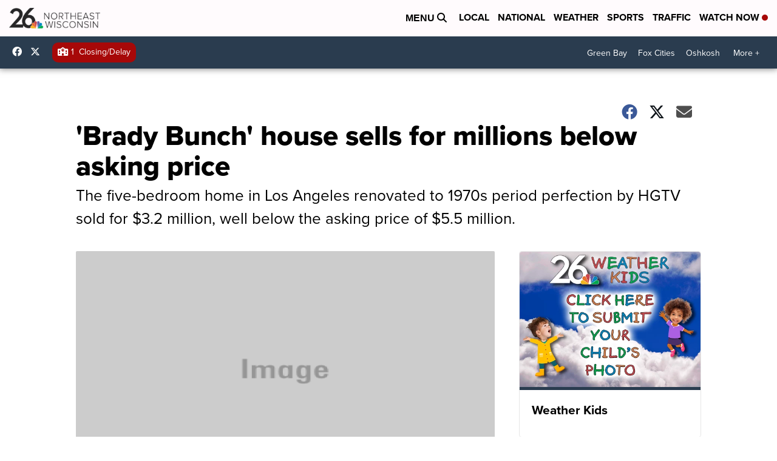

--- FILE ---
content_type: application/javascript
request_url: https://widget.sellwild.com/scripps/scripps-scripps-scrippsnews.js
body_size: 31206
content:
"use strict";(()=>{var vt=Object.defineProperty,Ct=Object.defineProperties;var Dt=Object.getOwnPropertyDescriptors;var je=Object.getOwnPropertySymbols;var St=Object.prototype.hasOwnProperty,Tt=Object.prototype.propertyIsEnumerable;var Oe=(e,t,n)=>t in e?vt(e,t,{enumerable:!0,configurable:!0,writable:!0,value:n}):e[t]=n,H=(e,t)=>{for(var n in t||(t={}))St.call(t,n)&&Oe(e,n,t[n]);if(je)for(var n of je(t))Tt.call(t,n)&&Oe(e,n,t[n]);return e},fe=(e,t)=>Ct(e,Dt(t));var A={NODE_ENV:"development",VERSION:2,PUBLIC_URL:"https://widget.sellwild.com",LAYOUT:"widget",DATE:"2025-07-01T19:38:46.720Z",NAME:"scripps-scripps-scrippsnews",CODE:"scripps",CLIENT_NAME:"",TITLE:"Marketplace",TITLE_1:'<a href="https://sellwild.com/sell?p=scripps">Sell Your Items - Free to List</a>',TITLE_BOTTOM:!1,LINK_TEXT:'<a href="https://sellwild.com?p=scripps">Visit Full Marketplace</a>',LINK_COLOR:"#2760d1",FONT_FAMILY:"proxima-nova, sans-serif;",FONT_URL:"",PRICE_COLOR:"#2760d1",OVERLAY_TITLE:!0,IMG_BKG:!1,MARGIN_BOTTOM:14,COLORS:["#295baa"],LISTINGS:"https://cache.sellwild.com/listings-img-data-sm",LISTINGS_TAG_CACHE_COUNT:0,MOBILE_BANNER_ZID:"24",MOBILE_ZID:24,DISPLAY_ZID:24,SCHAIN_SID:"108",S2S_CONFIG:"[{\n  accountId: '264',\n  bidders: ['openx', 'ix', 'medianet'],\n  adapter: 'prebidServer',\n  enabled: true,\n  endpoint: {\n    p1Consent: 'https://amspbs.com/openrtb2/auction',\n    noP1Consent: 'https://amspbs.com/openrtb2/auction'\n  },\n  syncEndpoint: {\n    p1Consent: 'https://amspbs.com/cookie_sync',\n    noP1Consent: 'https://amspbs.com/cookie_sync'\n  },\n  timeout: 1300\n}]",GROWTHCODE:"",IX:{siteIdD:"1205478",siteIdDB:"1205478",siteIdM:"1205478",siteIdMB:"1205478"},ACROSS33:{siteIdD:"",siteIdDB:"",siteIdM:"",siteIdMB:"",productIdM:"",productIdMB:"",productIdD:"",productIdDB:""},OPENX:{delDomain:"hashtaglabs-d.openx.net",unitD:"562454521",unitDB:"562454521",unitM:"562454521",unitMB:"562454521"},MEDIANET:{cid:"8CU1U1TH4",cridD:"351279007",cridDB:"351279007",cridM:"351279007",cridMB:"351279007"},PUBMATIC:{pubIdM:"",adSlotM:"",adSlotMB:"",pubIdD:"",adSlotD:"",adSlotB:""},AMX:{tagIdM:"YW50ZW5nby5jb20tMTUy",tagIdD:"YW50ZW5nby5jb20tMTUy",adUnitIdM:"scrippsnews_mobile_300x250",adUnitIdMB:"scrippsnews_mobile_320x50",adUnitIdD:"scrippsnews_desktop_300x250",adUnitIdB:"scrippsnews_desktop_728x90"},APPNEXUS:{placementIdD:36347413,placementIdM:36347415},RUBICON:{accountId:23260,siteIdD:602396,zoneIdD:3868068,siteIdM:602398,zoneIdM:3868070},SOVRN:{tagidD:"1288209",tagidB:"1288210",tagidM:"1288211",tagidMB:"1288212"},UNRULY:{siteId:264343},EQUATIV:{networkId:"",siteId:"",pageIdM:"",pageIdD:"",formatIdM320x50:"",formatIdM300x250:"",formatIdD300x250:"",formatIdD728x90:""},SHARETHROUGH:{pkeyD300x250:"",pkeyD728x90:"",pkeyM300x250:"",pkeyM320x50:""},SONOBI:{placement_id_m:"",placement_id_d:""},ONETAG:{nameD:"scrippsnews_desktop_300x250",pubId:"8921327bd831e35",nameB:"scrippsnews_desktop_728x90",nameM:"scrippsnews_mobile_300x250",nameMB:"scrippsnews_mobile_320x50"},IMPROVE_DIGITAL:{placementIdD:"",placementIdDB:"",placementIdM:"",placementIdMB:"",publisherId:""},PUB_VENTURES:{placementM300x250:"",floorM:"",frequencyMax:"",placementD300x250:"",probabilityD:"",frequencyDuration:"",geo:"",floorD:"",probabilityM:""},SAAMBAA:{floorM:.2,placementM320x50:"<div id='smb-dispAd-widget' class='smb-dispad_320x50' data-smb-partner-alt='asw'></div>\n<script> (function(d, s, id) { var js, ejs = d.getElementsByTagName(s)[0]; if (d.getElementById(id)) return; js = d.createElement(s); js.id = id; js.async = true; js.src = 'https://cdn.saambaa.com/widget/gpt/320x50/assets/smb-dispAd_320x50.js'; ejs.parentNode.insertBefore(js, ejs);}(document, 'script', 'smb-dispAd_320x50'));<\/script>",floorD:.35,placementD728x90:"<div  id=\"smb-vidad-widget\" class=\"smb-dispad_728x90\" data-smb-partner-alt='asw'></div>\n<script> (function(d, s, id) { var js, ejs = d.getElementsByTagName(s)[0]; if (d.getElementById(id)) return; js = d.createElement(s); js.id = id; js.async = true; js.src = 'https://cdn.saambaa.com/widget/gpt/728x90/assets/smb-dispAd_728x90.js'; ejs.parentNode.insertBefore(js, ejs);}(document, 'script', 'smb-dispAd_728x90'));<\/script>\n",placementD300x250:"<div id='smb-dispAd-widget' class='smb-dispad_300x250_single' data-smb-partner-alt='asw'></div>\n<script>(function(d, s, id) {var js,ejs = d.getElementsByTagName(s)[0];if (d.getElementById(id))return; js = d.createElement(s);js.id = id; js.async = true; js.src = 'https://cdn.saambaa.com/widget/gpt/300x250/assets/smb-dispAd_300x250.js';ejs.parentNode.insertBefore(js, ejs);}(document, 'script', 'smb-dispAd-js'));<\/script>\n",placementM300x250:"<div id='smb-dispAd-widget' class='smb-dispad_300x250_single' data-smb-partner-alt='asw'></div>\n<script>(function(d, s, id) {var js,ejs = d.getElementsByTagName(s)[0];if (d.getElementById(id))return; js = d.createElement(s);js.id = id; js.async = true; js.src = 'https://cdn.saambaa.com/widget/gpt/300x250/assets/smb-dispAd_300x250.js';ejs.parentNode.insertBefore(js, ejs);}(document, 'script', 'smb-dispAd-js'));<\/script>\n",geo:"US, CA, UK"},BIDSTREAM:{floorD:.12,placementD300x250:"1723",placementD728x90:"1706",placementM300x250:"1724",placementM320x50:"1725",floorM:.16},AD_GEO_BLOCK:{countries:"AS, CK, FJ, PF, GU, KI, MH, FM, NR, NC, NU, NF, MP, PW, PN, WS, SB, TK, TO, TV, VU, WF, AX, AL, AD, AM, AT, BY, BE, BA, BG, HR, CZ, DK, EE, FO, FI, GI, GR, GG, VA, HU, IS, IM, IT, JE, LV, LI, LT, LU, MK, MT, MD, MC, ME, NL, NO, PL, PT, RO, RU, SM, RS, SK, SI, ES, SJ, SE, CH, UA, AI, AW, BQ, CU, CW, DM, DO, SV, GL, GD, GP, GT, HT, HN, JM, MQ, MX, MS, AN, NI, PA, PR, BL, KN, LC, MF, PM, VC, SX, TT, TC, DZ, AO, BJ, BW, BF, BI, CM, CV, CF, TD, KM, CD, CI, DJ, EG, GQ, ER, SZ, ET, GA, GM, GH, GN, GW, KE, LS, LR, MG, MW, ML, MR, MU, YT, MA, MZ, NA, NE, NG, RE, RW, SH, ST, SN, SC, SL, SO, ZA, SS, SD, TZ, TG, TN, UG, EH, ZM, ZW, AQ, BV, TF, HM, GS, AF, AZ, BH, BD, BT, IO, BN, KH, CN, CX, CC, CY, GE, HK, IN, ID, IR, IQ, IL, JP, JO, KZ, KP, KR, KW, KG, LA, LB, MO, MY, MV, MN, MM, NP, OM, PK, PS, PH, QA, SA, SG, LK, SY, TW, TJ, TH, TL, TR, TM, AE, UZ, VN, YE, AR, BO, BR, CL, CO, EC, FK, GF, GY, PY, PE, SR, UY, VE, CG, LY, XE, XD, XS"},AD_GEO_BLOCK_REFRESH:{countries:"FR, DE, IE, VI, UM, AG, BS, BB, BM, BZ, VG, KY, CR, PG, NZ"},GPP_ENABLED:!0,AD_TYPE:"PrebidOnly",AD_REFRESH_MAX:3,AD_REFRESH_INTERVAL:30001,MAX_FAILED_AUCTIONS:3,PREBID_DEFER:3,COL1:"LGLG",COL2:"GLLGLL",COL3:"LLLGLG",COL4:"LLLLGLLG",COL5:"LLLLLGLLLG",COL6:"LLLLLLGLLLLG",BREAKPOINTS:{col3:690,col4:900},CARD_WIDTH:"300px",SKINNY_WIDTH:"300px",SHORT_WIDTH:"300px",SHORT_HEIGHT:"250px",WATERMARK:!1,WATERMARK_TITLE:"These for sale listings + ads are from the Sellwild Marketplace. Click here to sell your own items (featured here & on other notable sites w/ millions of users) for FREE",SEARCH:"",SEARCH_BOTTOM:!1,DISABLE_DARK:!0,PLACEHOLDER:"",FOOTER:"",CSS:'.sellwild-topbar-titles h4 {\n  position: relative;\n  font-family: proxima-nova, sans-serif;\n  font-size: 24px!important;\n  font-weight: 700;\n  color: #000000;\n  display: flex;\n  align-items: center;\n  padding-left: 15px;\n}\n.sellwild-topbar-titles h4::before {\n  display: block;\n  position: absolute;\n  content: "";\n  width: 8px;\n  height: 70%;\n  top: 15%;\n  left: 0;\n  background-color: var(--price-color);\n}\n.sellwild-widget .listing-title {\n  font-family: proxima-nova, sans-serif;\n  font-weight: 800!important;\n  line-height: 1.1!important;\n  max-height: 2.2em!important;\n  color: black!important;\n}\n.sellwild-widget .listing-user {\n  font-family: proxima-nova, sans-serif;\n  font-weight: 400!important;\n  font-size: 12px!important;\n  line-height: 1!important;\n  color: #797979!important;\n}\n.sellwild-widget .listing-title {\n  font-size: 18px!important;\n}\n@media screen and (max-width: 600px) {\n  .sellwild-topbar-titles h6 { display: none; }\n}\n.sellwild-widget {display: flex; flex-direction: column;} .sellwild-banner {order: 2;}  .sellwild-topbar {order: 1;} .sellwild-widget-grid {order: 3;}  .sellwild-widget-display, .sellwild-listing { order: 2; } .sellwild-widget-grid:nth-of-type(4) {display: none;}  .sellwild-bottombar { order: 4; } .sellwild-widget.sellwild-widget-mobile .sellwild-widget-display.short {\n  order: 0;\n}',OPTIMIZE_FCP:!1,LOTAME:!1,AUDIGENT:!0,BOLTIVE:!0,LOCATION_MAP:'{"scripps-scripps-scrippsnews":{"katc.com":"https://widget.sellwild.com/katc/katc-scripps-katc.json","kbzk.com":"https://widget.sellwild.com/kbzk/kbzk-scripps-kbzk.json","turnto23.com":"https://widget.sellwild.com/turnto23/turnto23-scripps-turnto23.json","10news.com":"https://widget.sellwild.com/10news/10news-scripps-10news.json","kivitv.com":"https://widget.sellwild.com/kivi/kivi-scripps-kivitv.json","kjrh.com":"https://widget.sellwild.com/kjrh/kjrh-scripps-kjrh.json","koaa.com":"https://widget.sellwild.com/koaa/koaa-scripps-koaa.json","denver7.com":"https://widget.sellwild.com/denver7/denver7-scripps-denver7.json","3newsnow.com":"https://widget.sellwild.com/3newsnow/3newsnow-scripps-3newsnow.json","abc15.com":"https://widget.sellwild.com/abc15/abc15-scripps-abc15.json","kpax.com":"https://widget.sellwild.com/kpax/kpax-scripps-kpax.json","kgun9.com":"https://widget.sellwild.com/kgun/kgun-scripps-kgun9.json","kristv.com":"https://widget.sellwild.com/kris/kris-scripps-kristv.json","krtv.com":"https://widget.sellwild.com/krtv/krtv-scripps-krtv.json","ksby.com":"https://widget.sellwild.com/ksby/ksby-scripps-ksby.json","kshb.com":"https://widget.sellwild.com/kshb/kshb-scripps-kshb.json","ktnv.com":"https://widget.sellwild.com/ktnv/ktnv-scripps-ktnv.json","ktvh.com":"https://widget.sellwild.com/ktvh/ktvh-scripps-ktvh.json","ktvq.com":"https://widget.sellwild.com/ktvq/ktvq-scripps-ktvq.json","kxlf.com":"https://widget.sellwild.com/kxlf/kxlf-scripps-kxlf.json","kxlh.com":"https://widget.sellwild.com/kxlh/kxlh-scripps-kxlh.json","kxxv.com":"https://widget.sellwild.com/kxxv/kxxv-scripps-kxxv.json","kztv10.com":"https://widget.sellwild.com/kztv/kztv-scripps-kztv10.json","tmj4.com":"https://widget.sellwild.com/tmj4/tmj4-scripps-tmj4.json","wcpo.com":"https://widget.sellwild.com/wcpo/wcpo-scripps-wcpo.json","wkbw.com":"https://widget.sellwild.com/wkbw/wkbw-scripps-wkbw.json","wptv.com":"https://widget.sellwild.com/wptv/wptv-scripps-wptv.json","wrtv.com":"https://widget.sellwild.com/wrtv/wrtv-scripps-wrtv.json","wtxl.com":"https://widget.sellwild.com/wtxl/wtxl-scripps-wtxl.json","wtvr.com":"https://widget.sellwild.com/wtvr/wtvr-scripps-wtvr.json","wxyz.com":"https://widget.sellwild.com/wxyz/wxyz-scripps-wxyz.json","courttv.com":"https://widget.sellwild.com/courttv/courttv-scripps-courttv.json","fox17online.com":"https://widget.sellwild.com/fox17online/fox17online-scripps-fox17online.json","newschannel5.com":"https://widget.sellwild.com/newschannel5/newschannel5-scripps-newschannel5.json","fox47news.com":"https://widget.sellwild.com/fox47news/fox47news-scripps-fox47news.json","lex18.com":"https://widget.sellwild.com/lex18/lex18-scripps-lex18.json","wmar2news.com":"https://widget.sellwild.com/abc2news/abc2news-scripps-abc2news.json", "wmar2news.com":"https://widget.sellwild.com/abc2news/abc2news-scripps-abc2news.json","news5cleveland.com":"https://widget.sellwild.com/news5cleveland/news5cleveland-scripps-news5cleveland.json","tampabay28.com":"https://widget.sellwild.com/abcactionnews/abcactionnews-scripps-abcactionnews.json","fox4now.com":"https://widget.sellwild.com/fox4now/fox4now-scripps-fox4now.json","nbc26.com":"https://widget.sellwild.com/nbc26/nbc26-scripps-nbc26.json","wtkr.com":"https://widget.sellwild.com/wtkr/wtkr-scripps-wtkr.json","fox13now.com":"https://widget.sellwild.com/fox13now/fox13now-scripps-fox13now.json"}}',NO_RESIZE:!0,INVALIDATE:!1,CREATE:!1,basename:"scripps-scripps-scrippsnews",SLUG:"scripps-scripps-scrippsnews",REACT_APP_URL:"https://sellwild.com"};var{NAME:Et,VERSION:Bt,OVERLAY_TITLE:_t,TITLE:Mt,TITLE_1:$t,TITLE_2:At,TITLE_3:zt,FONT_FAMILY:Ut,TITLE_COLOR:Rt,TITLE_SIZE:Lt,TITLE_SIZE_1:Nt,TITLE_SIZE_2:jt,TITLE_SIZE_3:Ot,TITLE_BOTTOM:Pt,MARGIN_BOTTOM:Gt,FONT_COLOR:Ht,PRICE_FONT_COLOR:Ft,PRICE_COLOR:Wt,FONT_SIZE:Zt,CARD_WIDTH:Pe,SKINNY_WIDTH:qt,SHORT_WIDTH:Vt,SHORT_HEIGHT:Jt,DEFAULT_WIDTH:Kt,MEMBERSHIP_TYPE:Yt,CODE:Qt,LISTINGS:Xt,LISTINGS_TAG_CACHE_COUNT:ei,LISTINGS_TAG_CACHE_SELECTOR:ti,LINK_TEXT:ii,LINK_TEXT_1:ni,LINK_TEXT_2:oi,LINK_TEXT_3:si,LINK_SIZE:ri,LINK_SIZE_1:di,LINK_SIZE_2:ai,LINK_SIZE_3:li,LINK_COLOR:ci,FONT_URL:pi,COLORS:be,BANNER_ZID:ui,BOTTOM_BANNER_ZID:gi,MOBILE_BANNER_ZID:mi,HIDE_BANNER_TOP:fi,HIDE_BANNER_BOTTOM:bi,MOBILE_ZID:wi,DISPLAY_ZID:Ii,SKYSCRAPER_ZID:hi,BIDSTREAM_STACK:yi,GAM_TAG:xi,GAM_TAG_DESC:vi,COL1:Ci,COL2:Di,COL3:Si,COL4:Ti,COL5:ki,COL6:Ei,OPTIMIZE_FCP:Bi,LOTAME:_i,AD_UNITS:Mi,SCHAIN_SID:$i,S2S_CONFIG:Ai,CONSENT_MANAGEMENT:zi,GROWTHCODE:Ui,BH_TAG:Ri,IDENTITY_HUB:Li,IX:Ni,OPENX:ji,MEDIANET:Oi,ACROSS33:Pi,PUBMATIC:Gi,YAHOOSSP:Hi,AMX:Fi,APPNEXUS:Wi,MEDIAFUSE:Zi,RUBICON:qi,SOVRN:Vi,UNRULY:Ji,EQUATIV:Ki,SHARETHROUGH:Yi,IMPROVE_DIGITAL:Qi,SONOBI:Xi,NOBID:en,CPMSTAR:tn,INSTICATOR:nn,YIELDMO:on,EPSILON:sn,ONETAG:rn,MINUTEMEDIA:dn,SMAATO:an,BREAKPOINTS:ln,AD_TYPE:cn,AD_REFRESH_MAX:pn,AD_REFRESH_INTERVAL:un,AD_DISABLE_DISPLAY:gn,MAX_FAILED_AUCTIONS:mn,PREBID_DEFER:fn,PREBID_SRC:bn,MEDIA_FUSE_WRAPPER:wn,ADSENSE_CLIENT_ID:In,GPP_ENABLED:hn,WATERMARK:yn,WATERMARK_TITLE:xn,CSS:vn,AUDIGENT:Cn,BOLTIVE:Dn,LOCATION_MAP:Sn,NO_RESIZE:Tn,FOOTER:kn,SEARCH:En,SEARCH_BOTTOM:Bn,DISABLE_DARK:_n,DISABLE_GPT:Mn,DARK_CLASS:$n,PLACEHOLDER:An,SLUG:zn,IMG_BKG:Un,IAB_CATS:Rn,AD_GEO_BLOCK:Ln,AD_GEO_BLOCK_REFRESH:Nn,PUB_VENTURES:jn,SAAMBAA:On,OPSCO:Pn,APSTAG:Gn,BIDSTREAM:Hn,TCF_VERSION:Fn}=A,Wn={debug:!1,browse:!1,version:Number(Bt),overlayTitle:!!_t||!1,hideBannerTop:!!fi||!1,hideBannerBottom:!!bi||!1,name:Et||"",slug:zn||"",title:Mt||"",title1:$t,title2:At,title3:zt,fontFamily:Ut||"",titleColor:Rt||"",titleSize:Number(Lt)||28,titleSize1:Number(Nt),titleSize2:Number(jt),titleSize3:Number(Ot),titleBottom:!!Pt||!1,marginBottom:Number(Gt)||14,fontColor:Ht||"#fff",priceFontColor:Ft||"",priceColor:Wt||"",fontSize:Number(Zt)||20,height:"400px",cardHeight:"250px",cardWidth:Pe||"300px",skinnyWidth:qt||Pe||"300px",shortWidth:Vt||"300px",shortHeight:Jt||"250px",cardPadding:"20px",defaultWidth:Number(Kt)||960,partnerCode:Qt||"antengo",membershipType:String(Yt||""),listings:Xt||"//cache.sellwild.com/listings-img-data-sm",listingsTagCacheCount:Number(ei)||0,listingsTagCacheSelector:ti||"",linkText:ii||"",linkText1:ni,linkText2:oi,linkText3:si,linkSize:Number(ri)||28,linkSize1:Number(di),linkSize2:Number(ai),linkSize3:Number(li),linkColor:ci||"",fontUrl:pi||"",colors:typeof be=="string"?be.split(","):Array.isArray(be)?be:["#8c77b6","#baadd3","#f3f1f7"],bannerZid:ui||0,bottomBannerZid:gi||0,mobileBannerZid:mi||0,mobileZids:se(wi),displayZids:se(Ii),bidstreamStack:Number(yi),skyscraperZid:hi||0,gamTag:xi||"",gamTagDesc:vi||"",col1:Ci||"",col2:Di||"",col3:Si||"",col4:Ti||"",col5:ki||"",col6:Ei||"",optimizeFcp:!!Bi||!1,lotame:!!_i||!1,audigent:!!Cn||!1,boltive:!!Dn||!1,locationMap:Sn||"",adUnits:Mi||"",schainSid:$i||"",s2sConfig:Ai||"",consentManagement:zi||"",growthcode:Ui||"",bhTag:Ri||"",ix:g(Ni),openx:g(ji),medianet:g(Oi),across33:g(Pi),pubmatic:g(Gi),yahoossp:g(Hi),amx:g(Fi),appnexus:g(Wi),mediafuse:g(Zi),rubicon:g(qi),sovrn:g(Vi),improveDigital:g(Qi),unruly:g(Ji),equativ:g(Ki),sharethrough:g(Yi),sonobi:g(Xi),onetag:g(rn),minutemedia:g(dn),smaato:g(an),adGeoBlock:g(Ln),adGeoBlockRefresh:g(Nn),pubVentures:g(jn),saambaa:g(On),opsco:g(Pn),apstag:g(Gn),bidstream:g(Hn),breakpoints:g(ln),nobid:g(en),cpmstar:g(tn),insticator:g(nn),yieldmo:g(on),epsilon:g(sn),adType:cn||"",adRefreshMax:Number(pn)||0,adRefreshInterval:Number(un)||0,adDisableDisplay:!!gn,maxFailedAuctions:Number(mn)||0,identityHub:!!Li||!1,prebidDefer:Number(fn)||0,prebidSrc:bn||"",mediaFuseWrapper:wn||"",adsenseClientId:In||"",gppEnabled:!!hn||!1,tcfVersion:Number(Fn)||2.2,watermark:!!yn,watermarkTitle:xn||"These for sale listings + ads are from the Sellwild Marketplace. Click here to sell your own items (featured here & on other notable sites w/ millions of users) for FREE",css:vn||"",noResize:!!Tn||!1,footer:kn||"",search:En||"",searchBottom:!!Bn||!1,disableDark:!!_n||!1,disableGpt:!!Mn||!1,darkClass:$n||"",placeholder:An||"",imgBkg:!!Un||!1,iabCats:Fe(Rn)},J={version:"version",slug:"slug",name:"name",title:"title",title1:"title1",title2:"title2",title3:"title3",debug:"debug",height:"height",cardHeight:"cardHeight","card-height":"cardHeight",cardWidth:"cardWidth","card-width":"cardWidth",skinnyWidth:"skinnyWidth","skinny-width":"skinnyWidth",shortWidth:"shortWidth","short-width":"shortWidth",shortHeight:"shortHeight","short-height":"shortHeight",cardPadding:"cardPadding","card-padding":"cardPadding",padding:"cardPadding",partnerCode:"partnerCode","partner-code":"partnerCode",overlayTitle:"overlayTitle",overlayTitles:"overlayTitle","overlay-title":"overlayTitle","overlay-titles":"overlayTitle",overlay:"overlayTitle",partner:"partnerCode",browse:"browse",code:"partnerCode",membershipType:"membershipType","membership-type":"membershipType",fontUrl:"fontUrl","font-url":"fontUrl",font:"fontUrl",fontSize:"fontSize","font-size":"fontSize",fontColor:"fontColor","font-color":"fontColor","hide-banner-top":"hideBannerTop","hide-banner-bottom":"hideBannerBottom",hideBannerTop:"hideBannerTop",hideBannerBottom:"hideBannerBottom","price-font-color":"priceFontColor","price-color":"priceColor",priceFontColor:"priceFontColor",priceColor:"priceColor",fontFamily:"fontFamily","font-family":"fontFamily",titleSize:"titleSize","title-size":"titleSize",titleSize1:"titleSize1","title-size1":"titleSize1",titleSize2:"titleSize2","title-size2":"titleSize2",titleSize3:"titleSize3","title-size3":"titleSize3",titleColor:"titleColor","title-color":"titleColor","title-bottom":"titleBottom",titlebottom:"titleBottom",titleBottom:"titleBottom",linkText:"linkText","link-text":"linkText",linkSize:"linkSize","link-size":"linkSize",linkText1:"linkText1","link-text1":"linkText1",linkSize1:"linkSize1","link-size1":"linkSize1",linkText2:"linkText2","link-text2":"linkText2",linkSize2:"linkSize2","link-size2":"linkSize2",linkText3:"linkText3","link-text3":"linkText3",linkSize3:"linkSize3","link-size3":"linkSize3",linkColor:"linkColor","link-color":"linkColor",marginBottom:"marginBottom","margin-bottom":"marginBottom",colors:"colors",color:"colors",listings:"listings",listingsTagCacheCount:"listingsTagCacheCount","listings-tag-cache-count":"listingsTagCacheCount",listingsTagCacheSelector:"listingsTagCacheSelector","listings-tag-cache-selector":"listingsTagCacheSelector",bannerZid:"bannerZid","banner-zid":"bannerZid",banner:"bannerZid",bottomBannerZid:"bottomBannerZid",mobileBannerZid:"mobileBannerZid","bottom-banner-zid":"bottomBannerZid","mobile-banner-zid":"mobileBannerZid","bottom-banner":"bottomBannerZid",mobileZid:"mobileZids",mobileZids:"mobileZids","mobile-zid":"mobileZids","mobile-zids":"mobileZids",mobile:"mobileZids",mobiles:"mobileZids",displayZid:"displayZids",displayZids:"displayZids","display-zid":"displayZids","display-zids":"displayZids",display:"displayZids",displays:"displayZids",stack:"bidstreamStack",bidstreamStack:"bidstreamStack","bidstream-stack":"bidstreamStack",skyscraperZid:"skyscraperZid","skyscraper-zid":"skyscraperZid",skyscraper:"skyscraperZid","gam-tag":"gamTag",gamTag:"gamTag",gamtag:"gamTag","gam-tag-desc":"gamTagDesc",gamTagDesc:"gamTagDesc",gamtagdesc:"gamTagDesc",adUnits:"adUnits","ad-units":"adUnits",adunits:"adUnits",schainSid:"schainSid","schain-sid":"schainSid",schainsid:"schainSid",s2sConfig:"s2sConfig","s2s-config":"s2sConfig",s2sconfig:"s2sConfig",consentManagement:"consentManagement","consent-management":"consentManagement",consentmanagement:"consentManagement",identityHub:"identityHub",identityhub:"identityHub","identity-hub":"identityHub",ix:"ix",across33:"across33",openx:"openx",medianet:"medianet",pubmatic:"pubmatic",yahoossp:"yahoossp",amx:"amx",appnexus:"appnexus",mediafuse:"mediafuse",rubicon:"rubicon",sovrn:"sovrn",improve_digital:"improveDigital",improvedigital:"improveDigital",improveDigital:"improveDigital",maxFailedAuctions:"maxFailedAuctions","max-failed-auctions":"maxFailedAuctions",unruly:"unruly",equativ:"equativ",sharethrough:"sharethrough",sonobi:"sonobi",nobid:"nobid",cpmstar:"cpmstar",insticator:"insticator",yieldmo:"yieldmo",epsilon:"epsilon",onetag:"onetag",minutemedia:"minutemedia",smaato:"smaato",breakpoints:"breakpoints",adType:"adType","ad-type":"adType",adtype:"adType","ad-geo-block":"adGeoBlock",adgeoblock:"adGeoBlock",adGeoBlock:"adGeoBlock","ad-geo-block-refresh":"adGeoBlockRefresh",adgeoblockrefresh:"adGeoBlockRefresh",adGeoBlockRefresh:"adGeoBlockRefresh","pub-ventures":"pubVentures",pubventures:"pubVentures",pubVentures:"pubVentures",saambaa:"saambaa",opsco:"opsco",apstag:"apstag",bidstream:"bidstream",adRefreshInterval:"adRefreshInterval","ad-refresh-interval":"adRefreshInterval",adRefreshMax:"adRefreshMax","ad-refresh-max":"adRefreshMax",adDisableDisplay:"adDisableDisplay","ad-disable-display":"adDisableDisplay",addisabledisplay:"adDisableDisplay",defer:"prebidDefer","prebid-defer":"prebidDefer",prebidDefer:"prebidDefer",prebiddefer:"prebidDefer",prebidSrc:"prebidSrc","prebid-src":"prebidSrc","media-fuse-wrapper":"mediaFuseWrapper",mediaFuseWrapper:"mediaFuseWrapper",adSenseClientId:"adsenseClientId",adsenseClientId:"adsenseClientId","ad-sense-client-id":"adsenseClientId",gppEnabled:"gppEnabled","gpp-enabled":"gppEnabled",col1:"col1",col2:"col2",col3:"col3",col4:"col4",col5:"col5",col6:"col6",optimizeFcp:"optimizeFcp","optimize-fcp":"optimizeFcp",lotame:"lotame",audigent:"audigent",boltive:"boltive",growthcode:"growthcode",bhTag:"bhTag",bhtag:"bhTag","bargain-hunter-tag":"bhTag",locationMap:"locationMap","location-map":"locationMap",noResize:"noResize","no-resize":"noResize",watermark:"watermark",watermarkTitle:"watermarkTitle","watermark-title":"watermarkTitle",css:"css",footer:"footer",search:"search","search-bottom":"searchBottom",searchBottom:"searchBottom",disableDark:"disableDark","disable-dark":"disableDark",disableGpt:"disableGpt","disable-gpt":"disableGpt","dark-class":"darkClass",darkClass:"darkClass",placeholder:"placeholder",imgBkg:"imgBkg","img-bkg":"imgBkg","iab-cats":"iabCats",iabcats:"iabCats",iabCats:"iabCats"};function Fe(e){return Array.isArray(e)?e:g((e||"").replace("List ",""))}function g(e){if(!e)return e;try{return JSON.parse(e)}catch(t){return e}}function se(e=""){return String(e||"").split(",").map(t=>Number(t.trim())||t)}var Zn="antengo";var qn=(e,t)=>{let n=e.href.split("?");return n[1]?n[1].split("&").map(o=>o.split("=")).reduce((o,[p,r])=>{let i=J[p];return o.hasOwnProperty(i)&&r&&r!=="undefined"&&(i==="listings"||i==="fontFamily"||i==="fontUrl"||i==="fontColor"||i==="titleColor"||i==="linkColor"||i==="priceColor"||i==="priceFontColor"?o[i]=decodeURIComponent(r):i==="colors"?o[i]=decodeURIComponent(r).split(",").filter(l=>l):i==="gamTag"||i==="gamTagDesc"||i==="adUnits"||i==="mediaFuseWrapper"||i==="adsenseClientId"||i==="css"?o[i]=decodeURIComponent(r):i==="displayZids"||i==="mobileZids"?o[i]=se(decodeURIComponent(r)):i==="yahoossp"||i==="pubmatic"||i==="ix"||i==="amx"||i==="appnexus"||i==="mediafuse"||i==="rubicon"||i==="sovrn"||i==="improveDigital"||i==="unruly"||i==="equativ"||i==="sharethrough"||i==="sonobi"||i==="onetag"||i==="minutemedia"||i==="smaato"||i==="nobid"||i==="cpmstar"||i==="insticator"||i==="yieldmo"||i==="epsilon"||i==="pubVentures"||i==="saambaa"||i==="opsco"||i==="bidstream"||i==="apstag"||i==="adGeoBlock"||i==="adGeoBlockRefresh"||i==="breakpoints"?o[i]=g(decodeURIComponent(r)):i==="iabCats"?o[i]=Fe(decodeURIComponent(r)):i==="prebidSrc"||i==="listingsTagCacheSelector"?o[i]=decodeURIComponent(r):o[i]=g(r)),o},t):t},Vn=["mobileZids","displayZids"],Jn=(e,t)=>Object.keys(J).reduce((n,o)=>{let p=e.getAttribute(o);return p&&(J[o]==="colors"?n[J[o]]=p.split(",").filter(r=>r):Vn.indexOf(J[o])!==-1?n[J[o]]=se(decodeURIComponent(p)):n[J[o]]=g(p)),n},t),re=(e,t)=>{let n=Jn(t,Wn),o=qn(e,n);return o.partnerCode&&(Zn=o.partnerCode),o},Kn=e=>{if(e.locationMap)try{let t=JSON.parse(decodeURIComponent(e.locationMap)),n=window.location.hostname||window.location.host||"",o=t[e.slug][n.replace("www.","")];if(o)return o}catch(t){}return"https://widget.sellwild.com/".concat(e.partnerCode,"/").concat(e.slug,".json")},We=async e=>{try{let t=Kn(e),n=await fetch(t).then(o=>o.json());for(let o in n){let p=Qn(o);e&&typeof e=="object"&&e.hasOwnProperty(p)&&e[p]!==n[o]&&(e[p]=n[o])}}catch(t){console.error("Failed to load customizations",t)}},Ge="https://browse.sellwild.com/itemDetail",He="https://sellwild.com/product",Yn=Math.random(),Qn=e=>e==="CODE"?"partnerCode":e.toLowerCase().split("_").map((t,n)=>n===0?t:t[0].toUpperCase()+t.slice(1)).join(""),Ze=(e,t,n)=>{let o="p=".concat(n.partnerCode,"&utm_source=").concat(n.partnerCode),p="";if(e.url){if(n.bhTag){let r=new URL(e.url);return r.searchParams.set("tag",n.bhTag),r.toString()}return e.url}else{if(String(e.dataSourceId)==="31"&&e.remote_url)return e.remote_url;t&&typeof t.browse=="number"?p=Yn>t.browse?He:Ge:p=n.browse?Ge:He}return"".concat(p,"/").concat(e.id,"?").concat(o)},we=(e,t,n)=>{let o="?p=".concat(e.partnerCode,"&utm_source=").concat(e.partnerCode,"&utm_content=").concat(n);return"https://sellwild.com/".concat(t).concat(o)};function K(e){switch((e||"").toUpperCase()){case"EUR":return"\u20AC";case"TRY":return"\u20BA";case"GBP":return"\xA3";default:return"$"}}var Ie=class{constructor(){this.places=[];this.places.push(new de("B",1e9)),this.places.push(new de("M",1e6)),this.places.push(new de("K",1e3))}getPlace(t){return this.places.find(n=>n.isInstance(t))}};Ie.isCreating=!1;var de=class{constructor(t,n){this.unit=t;this.value=n}isInstance(t){return t/this.value>=1}},Ko=new Ie;function Xn(e){switch(e){case"across33":return"33across";case"improveDigital":return"improvedigital";case"epsilon":return"conversant";default:return e}}function he(e,t){return{bidder:Xn(e),params:t}}var qe={ix:k("ix",{m300x250:e=>({siteId:e.siteIdM}),m320x50:e=>({siteId:e.siteIdMB}),d300x250:e=>({siteId:e.siteIdD}),d728x90:e=>({siteId:e.siteIdDB}),d160x600:e=>({siteId:e.siteIdD160x600}),d300x600:e=>({siteId:e.siteIdD300x600}),m1x1:e=>({siteId:e.siteIdM}),d1x1:e=>({siteId:e.siteIdD})}),openx:k("openx",{m300x250:e=>({delDomain:e.delDomain,unit:e.unitM}),m320x50:e=>({delDomain:e.delDomain,unit:e.unitMB}),d300x250:e=>({delDomain:e.delDomain,unit:e.unitD}),d728x90:e=>({delDomain:e.delDomain,unit:e.unitDB}),d160x600:e=>({delDomain:e.delDomain,unit:e.unitD160x600}),d300x600:e=>({delDomain:e.delDomain,unit:e.unitD300x600}),m1x1:e=>({delDomain:e.delDomain,unit:e.unitM}),d1x1:e=>({delDomain:e.delDomain,unit:e.unitD})}),medianet:k("medianet",{m300x250:e=>({cid:e.cid,crid:e.cridM}),m320x50:e=>({cid:e.cid,crid:e.cridMB}),d300x250:e=>({cid:e.cid,crid:e.cridD}),d728x90:e=>({cid:e.cid,crid:e.cridDB}),d160x600:e=>({cid:e.cid,crid:e.cridD160x600}),d300x600:e=>({cid:e.cid,crid:e.cridD300x600}),m1x1:e=>({cid:e.cid,crid:e.cridM}),d1x1:e=>({cid:e.cid,crid:e.cridD})}),across33:k("across33",{m300x250:e=>({siteId:e.siteIdM,productId:e.productIdM}),m320x50:e=>({siteId:e.siteIdMB,productId:e.productIdMB}),d300x250:e=>({siteId:e.siteIdD,productId:e.productIdD}),d728x90:e=>({siteId:e.siteIdDB,productId:e.productIdDB}),d160x600:e=>({siteId:e.siteIdD160x600,productId:e.productIdD160x600}),d300x600:e=>({siteId:e.siteIdD300x600,productId:e.productIdD300x600}),m1x1:e=>({siteId:e.siteIdM,productId:e.productIdM}),d1x1:e=>({siteId:e.siteIdD,productId:e.productIdD})}),pubmatic:k("pubmatic",{m300x250:e=>({publisherId:e.pubIdM300x250||e.pubIdM,adSlot:e.adSlotM300x250||e.adSlotM}),m320x50:e=>({publisherId:e.pubIdM320x50||e.pubIdM,adSlot:e.adSlotM320x50||e.adSlotMB}),d300x250:e=>({publisherId:e.pubIdD300x250||e.pubIdD,adSlot:e.adSlotD300x250||e.adSlotD}),d320x50:e=>({publisherId:e.pubIdD320x50||e.pubIdD,adSlot:e.adSlotD320x50||e.adSlotD}),d728x90:e=>({publisherId:e.pubIdD728x90||e.pubIdD,adSlot:e.adSlotD728x90||e.adSlotB}),d160x600:e=>({publisherId:e.pubIdD160x600||e.pubIdD,adSlot:e.adSlotD160x600||e.adSlotD}),d300x600:e=>({publisherId:e.pubIdD300x600||e.pubIdD,adSlot:e.adSlotD300x600||e.adSlotD}),m1x1:e=>({publisherId:e.pubIdM,adSlot:e.adSlotM}),d1x1:e=>({publisherId:e.pubIdD,adSlot:e.adSlotD})}),yahoossp:(e,t,n)=>{t.push(he("yahoossp",n.mobile?{dcn:e.dcnM,pos:e.posM}:n.size[0]===728?{dcn:e.dcnB,pos:e.posB}:{dcn:e.dcnD,pos:e.posD}))},amx:k("amx",{m300x250:e=>({tagId:e.tagIdM300x250||e.tagIdM,adUnitId:e.adUnitIdM300x250||e.adUnitIdM}),m320x50:e=>({tagId:e.tagIdM320x50||e.tagIdM,adUnitId:e.adUnitIdM320x50||e.adUnitIdMB}),d300x250:e=>({tagId:e.tagIdD300x250||e.tagIdD,adUnitId:e.adUnitIdD300x250||e.adUnitIdD}),d320x50:e=>({tagId:e.tagIdD320x50||e.tagIdD,adUnitId:e.adUnitIdD320x50||e.adUnitIdD}),d728x90:e=>({tagId:e.tagIdD728x90||e.tagIdD,adUnitId:e.adUnitIdD728x90||e.adUnitIdB}),d160x600:e=>({tagId:e.tagIdD160x600||e.tagIdD,adUnitId:e.adUnitIdD160x600||e.adUnitIdD}),d300x600:e=>({tagId:e.tagIdD300x600||e.tagIdD,adUnitId:e.adUnitIdD300x600||e.adUnitIdD}),m1x1:e=>({tagId:e.tagIdM,adUnitId:e.adUnitIdM}),d1x1:e=>({tagId:e.tagIdD,adUnitId:e.adUnitIdD})}),appnexus:k("appnexus",{m300x250:e=>({placementId:e.placementIdM300x250||e.placementIdM}),m320x50:e=>({placementId:e.placementIdM320x50||e.placementIdM}),d300x250:e=>({placementId:e.placementIdD300x250||e.placementIdD}),d320x50:e=>({placementId:e.placementIdD320x50||e.placementIdD}),d728x90:e=>({placementId:e.placementIdD728x90||e.placementIdD}),d160x600:e=>({placementId:e.placementIdD160x600||e.placementIdD}),d300x600:e=>({placementId:e.placementIdD300x600||e.placementIdD}),m1x1:e=>({placementId:e.placementIdM}),d1x1:e=>({placementId:e.placementIdD})}),mediafuse:(e,t,n)=>{t.push(he("mediafuse",n.mobile?{placementId:e.placementIdM}:{placementId:e.placementIdD}))},rubicon:k("rubicon",{m300x250:e=>({accountId:e.accountId,siteId:e.siteIdM300x250||e.siteIdM,zoneId:e.zoneIdM300x250||e.zoneIdM}),m320x50:e=>({accountId:e.accountId,siteId:e.siteIdM320x50||e.siteIdM,zoneId:e.zoneIdM320x50||e.zoneIdM}),d300x250:e=>({accountId:e.accountId,siteId:e.siteIdD300x250||e.siteIdD,zoneId:e.zoneIdD300x250||e.zoneIdD}),d320x50:e=>({accountId:e.accountId,siteId:e.siteIdD320x50||e.siteIdD,zoneId:e.zoneIdD320x50||e.zoneIdD}),d728x90:e=>({accountId:e.accountId,siteId:e.siteIdD728x90||e.siteIdD,zoneId:e.zoneIdD728x90||e.zoneIdD}),d160x600:e=>({accountId:e.accountId,siteId:e.siteIdD160x600||e.siteIdD,zoneId:e.zoneIdD160x600||e.zoneIdD}),d300x600:e=>({accountId:e.accountId,siteId:e.siteIdD300x600||e.siteIdD,zoneId:e.zoneIdD300x600||e.zoneIdD}),m1x1:e=>({accountId:e.accountId,siteId:e.siteIdM,zoneId:e.zoneIdM}),d1x1:e=>({accountId:e.accountId,siteId:e.siteIdD,zoneId:e.zoneIdD})}),sovrn:k("sovrn",{m320x50:e=>({tagid:e.tagidM320x50||e.tagidMB}),m300x250:e=>({tagid:e.tagidM300x250||e.tagidM}),d300x250:e=>({tagid:e.tagidD300x250||e.tagidD}),d320x50:e=>({tagid:e.tagidD320x50||e.tagidD}),d728x90:e=>({tagid:e.tagidD728x90||e.tagidB}),d160x600:e=>({tagid:e.tagidD160x600||e.tagidD}),d300x600:e=>({tagid:e.tagidD300x600||e.tagidD}),m1x1:e=>({tagid:e.tagidM}),d1x1:e=>({tagid:e.tagidD})}),improveDigital:k("improveDigital",{m300x250:e=>({placementId:e.placementIdM300x250||e.placementIdM}),m320x50:e=>({placementId:e.placementIdM320x50||e.placementIdMB}),d300x250:e=>({placementId:e.placementIdD300x250||e.placementIdD}),d320x50:e=>({placementId:e.placementIdD320x50||e.placementIdD}),d728x90:e=>({placementId:e.placementIdD728x90||e.placementIdDB}),d160x600:e=>({placementId:e.placementIdD160x600||e.placementIdD}),d300x600:e=>({placementId:e.placementIdD300x600||e.placementIdD}),m1x1:e=>({placementId:e.placementIdM}),d1x1:e=>({placementId:e.placementIdD})}),unruly:(e,t,n)=>{if(e&&e.siteId)return t.push(he("unruly",e))},sonobi:k("sonobi",{m320x50:e=>({placement_id:e.placement_id_m320x50||e.placement_id_m,ad_unit:e.ad_unit_m}),m300x250:e=>({placement_id:e.placement_id_m300x250||e.placement_id_m,ad_unit:e.ad_unit_mb}),d300x250:e=>({placement_id:e.placement_id_d300x250||e.placement_id_d,ad_unit:e.ad_unit_d}),d320x50:e=>({placement_id:e.placement_id_d320x50||e.placement_id_d,ad_unit:e.ad_unit_d}),d728x90:e=>({placement_id:e.placement_id_d728x90||e.placement_id_d,ad_unit:e.ad_unit_b}),d160x600:e=>({placement_id:e.placement_id_d160x600||e.placement_id_d,ad_unit:e.ad_unit_d}),d300x600:e=>({placement_id:e.placement_id_d300x600||e.placement_id_d,ad_unit:e.ad_unit_d}),m1x1:e=>({placement_id:e.placement_id_m,ad_unit:e.ad_unit_m}),d1x1:e=>({placement_id:e.placement_id_d,ad_unit:e.ad_unit_d})}),equativ:k("equativ",{m300x250:e=>({networkId:e.networkId,siteId:e.siteId,pageId:e.pageIdM,formatId:e.formatIdM300x250}),m320x50:e=>({networkId:e.networkId,siteId:e.siteId,pageId:e.pageIdM,formatId:e.formatIdM320x50}),d300x250:e=>({networkId:e.networkId,siteId:e.siteId,pageId:e.pageIdD,formatId:e.formatIdD300x250}),d320x50:e=>({networkId:e.networkId,siteId:e.siteId,pageId:e.pageIdD,formatId:e.formatIdD320x50}),d728x90:e=>({networkId:e.networkId,siteId:e.siteId,pageId:e.pageIdD,formatId:e.formatIdD728x90}),d160x600:e=>({networkId:e.networkId,siteId:e.siteId,pageId:e.pageIdD,formatId:e.formatIdD160x600}),d300x600:e=>({networkId:e.networkId,siteId:e.siteId,pageId:e.pageIdD,formatId:e.formatIdD300x600}),m1x1:e=>({networkId:e.networkId,siteId:e.siteId,pageId:e.pageIdM,formatId:e.formatIdM}),d1x1:e=>({networkId:e.networkId,siteId:e.siteId,pageId:e.pageIdD,formatId:e.formatIdD})}),sharethrough:k("sharethrough",{m300x250:e=>({pkey:e.pkeyM300x250}),m320x50:e=>({pkey:e.pkeyM320x50}),d300x250:e=>({pkey:e.pkeyD300x250}),d320x50:e=>({pkey:e.pkeyD320x50}),d728x90:e=>({pkey:e.pkeyD728x90}),d160x600:e=>({pkey:e.pkeyD160x600}),d300x600:e=>({pkey:e.pkeyD300x600}),m1x1:e=>({pkey:e.pkeyM}),d1x1:e=>({pkey:e.pkeyD})}),onetag:k("onetag",{m320x50:e=>({pubId:e.pubId,ext:{placement_name:e.nameM320x50||e.nameMB}}),m300x250:e=>({pubId:e.pubId,ext:{placement_name:e.nameM300x250||e.nameM}}),d300x250:e=>({pubId:e.pubId,ext:{placement_name:e.nameD300x250||e.nameD}}),d728x90:e=>({pubId:e.pubId,ext:{placement_name:e.nameD728x90||e.nameB}}),d160x600:e=>({pubId:e.pubId,ext:{placement_name:e.nameD160x600||e.nameD}}),d300x600:e=>({pubId:e.pubId,ext:{placement_name:e.nameD300x600||e.nameD}}),m1x1:e=>({pubId:e.pubId,ext:{placement_name:e.nameM}}),d1x1:e=>({pubId:e.pubId,ext:{placement_name:e.nameD}})}),nobid:k("nobid",{m300x250:e=>({siteId:e.siteId,placementId:e.placementIdM300x250||e.placementIdM}),m320x50:e=>({siteId:e.siteId,placementId:e.placementIdM320x50||e.placementIdM}),d300x250:e=>({siteId:e.siteId,placementId:e.placementIdD300x250||e.placementIdD}),d320x50:e=>({siteId:e.siteId,placementId:e.placementIdD320x50||e.placementIdD}),d728x90:e=>({siteId:e.siteId,placementId:e.placementIdD728x90||e.placementIdD}),d160x600:e=>({siteId:e.siteId,placementId:e.placementIdD160x600||e.placementIdD}),d300x600:e=>({siteId:e.siteId,placementId:e.placementIdD300x600||e.placementIdD}),m1x1:e=>({siteId:e.siteId,placementId:e.placementIdM}),d1x1:e=>({siteId:e.siteId,placementId:e.placementIdD})}),cpmstar:k("cpmstar",{m300x250:e=>({placementId:e.placementIdM300x250||e.placementIdM}),m320x50:e=>({placementId:e.placementIdM320x50||e.placementIdM}),d300x250:e=>({placementId:e.placementIdD300x250||e.placementIdD}),d320x50:e=>({placementId:e.placementIdD320x50||e.placementIdD}),d728x90:e=>({placementId:e.placementIdD728x90||e.placementIdD}),d160x600:e=>({placementId:e.placementIdD160x600||e.placementIdD}),d300x600:e=>({placementId:e.placementIdD300x600||e.placementIdD}),m1x1:e=>({placementId:e.placementIdM}),d1x1:e=>({placementId:e.placementIdD})}),insticator:k("insticator",{m300x250:e=>({publisherId:e.publisherId,adUnitId:e.adUnitId}),m320x50:e=>({publisherId:e.publisherId,adUnitId:e.adUnitId}),d300x250:e=>({publisherId:e.publisherId,adUnitId:e.adUnitId}),d320x50:e=>({publisherId:e.publisherId,adUnitId:e.adUnitId}),d728x90:e=>({publisherId:e.publisherId,adUnitId:e.adUnitId}),d160x600:e=>({publisherId:e.publisherId,adUnitId:e.adUnitId}),d300x600:e=>({publisherId:e.publisherId,adUnitId:e.adUnitId}),m1x1:e=>({publisherId:e.publisherId,adUnitId:e.adUnitId}),d1x1:e=>({publisherId:e.publisherId,adUnitId:e.adUnitId})}),yieldmo:k("yieldmo",{m300x250:e=>({placementId:e.placementId}),m320x50:e=>({placementId:e.placementId}),d300x250:e=>({placementId:e.placementId}),d320x50:e=>({placementId:e.placementId}),d728x90:e=>({placementId:e.placementId}),d160x600:e=>({placementId:e.placementId}),d300x600:e=>({placementId:e.placementId}),m1x1:e=>({placementId:e.placementId}),d1x1:e=>({placementId:e.placementId})}),epsilon:k("epsilon",{m300x250:e=>({site_id:e.site_id,secure:1}),m320x50:e=>({site_id:e.site_id,secure:1}),d300x250:e=>({site_id:e.site_id,secure:1}),d320x50:e=>({site_id:e.site_id,secure:1}),d728x90:e=>({site_id:e.site_id,secure:1}),d160x600:e=>({site_id:e.site_id,secure:1}),d300x600:e=>({site_id:e.site_id,secure:1}),m1x1:e=>({site_id:e.site_id,secure:1}),d1x1:e=>({site_id:e.site_id,secure:1})}),minutemedia:k("minutemedia",{m300x250:e=>({org:e.org,placementId:e.placementIdM300x250||e.placementIdM}),m320x50:e=>({org:e.org,placementId:e.placementIdM320x50||e.placementIdM}),d300x250:e=>({org:e.org,placementId:e.placementIdD300x250||e.placementIdD}),d320x50:e=>({org:e.org,placementId:e.placementIdD320x50||e.placementIdD}),d728x90:e=>({org:e.org,placementId:e.placementIdD728x90||e.placementIdD}),d160x600:e=>({org:e.org,placementId:e.placementIdD160x600||e.placementIdD}),d300x600:e=>({org:e.org,placementId:e.placementIdD300x600||e.placementIdD}),m1x1:e=>({org:e.org,placementId:e.placementIdM}),d1x1:e=>({org:e.org,placementId:e.placementIdD})}),smaato:k("smaato",{m300x250:e=>({publisherId:e.publisherId,adspaceId:e.adspaceIdM300x250||e.adspaceIdM}),m320x50:e=>({publisherId:e.publisherId,adspaceId:e.adspaceIdM320x50||e.adspaceIdM}),d300x250:e=>({publisherId:e.publisherId,adspaceId:e.adspaceIdD300x250||e.adspaceIdD}),d320x50:e=>({publisherId:e.publisherId,adspaceId:e.adspaceIdD320x50||e.adspaceIdD}),d728x90:e=>({publisherId:e.publisherId,adspaceId:e.adspaceIdD728x90||e.adspaceIdD}),d160x600:e=>({publisherId:e.publisherId,adspaceId:e.adspaceIdD160x600||e.adspaceIdD}),d300x600:e=>({publisherId:e.publisherId,adspaceId:e.adspaceIdD300x600||e.adspaceIdD}),m1x1:e=>({publisherId:e.publisherId,adspaceId:e.adspaceIdM}),d1x1:e=>({publisherId:e.publisherId,adspaceId:e.adspaceIdD})})};function Ve(e){return t=>{let n=[];for(let o of Object.keys(qe)){let p=e[o];p&&qe[o](p,n,t)}return n}}function k(e,t){return(n,o,p)=>{let r="".concat(p.mobile?"m":"d").concat(p.size[0],"x").concat(p.size[1]),i=t[r];if(i){let l=i(n);if(l){let m=!1;for(let I of Object.keys(l))l[I]||(m=!0);if(!m){let I=he(e,l);o.push(I)}}}}}function Je(){return/Android|webOS|iPhone|iPad|iPod|BlackBerry|IEMobile|Opera Mini/i.test(navigator.userAgent)}var ye=class{constructor(t=1){this.maxNoBids=t;this.bidderStrikes={}}checkBidders(t){let{noBids:n,bidsReceived:o}=t,p=new Set(o.map(i=>i.bidder)),r=new Set(n.map(i=>i.bidder));Array.from(r).filter(i=>!p.has(i)).forEach(i=>{this.bidderStrikes[i]=(this.bidderStrikes[i]||0)+1,this.bidderStrikes[i]>=this.maxNoBids&&this.removeBidderFromAdUnits(i)}),o.forEach(i=>{this.bidderStrikes[i.bidder]=0})}removeBidderFromAdUnits(t){try{let n=window.swpbjs,o=n.adUnits,p=o.map(l=>l.code),r=o.map(l=>fe(H({},l),{bids:l.bids.filter(m=>m.bidder!==t)})),i=n.getConfig();i&&Array.isArray(i.s2sConfig)&&(i.s2sConfig.forEach(l=>{l&&Array.isArray(l.bidders)&&(l.bidders=l.bidders.filter(m=>m!==t))}),n.setConfig({s2sConfig:i.s2sConfig})),n.removeAdUnit(p),n.addAdUnits(r)}catch(n){console.log(n)}}};var eo=window!=window.top&&window.location.ancestorOrigins?window.location.ancestorOrigins[window.location.ancestorOrigins.length-1]:String(document.location),Ke=String(document.location),w={city:{name:""},state:{code:""},country:{code:""},continent:{code:""}};function tt(e){let t=e.headers.get("cloudfront-viewer-city");t&&(w.city.name=t.toLowerCase());let n=e.headers.get("cloudfront-viewer-country-region");n&&(w.state.code=n.toUpperCase());let o=e.headers.get("cloudfront-viewer-country");return o&&(w.country.code=o.toUpperCase()),e.json()}var to=["AT","BE","BG","HR","CY","CZ","DK","EE","FI","FR","DE","GR","HU","IE","IT","LV","LT","LU","MT","NL","PL","PT","RO","SK","SI","ES","SE","GB"],io=["CA"];function no(){let e=(w.country.code||"").toUpperCase();return to.indexOf(e)!==-1}function oo(){let e=(w.state.code||"").toUpperCase();return io.indexOf(e)!==-1}function Ye(e,t,n){let o="https://ads.bidstreamserver.com/servlet/view/banner/javascript/zone?zid=".concat(e,"&friendly=").concat(t,"&pid=0&fr=60&frlm=1&rmpid=true&random=").concat(n,"&encode=1");return o+="&origin=".concat(encodeURIComponent(eo)),Ke&&(o+="&referrer=".concat(Ke)),o}function so(e){return function(t){let n=document.createElement("script");n.src=t,e.appendChild(n)}}function Qe(){return Math.floor(Math.random()*1e8)}var Se={row:"13386",ccpa:"13387",gdpr:"13388"};function ro(){return no()?Se.gdpr:oo()?Se.ccpa:Se.row}function ao(){let e=ro();return"(function() {\n    var purl = window.location.href;\n    var url = '//ads.pubmatic.com/AdServer/js/pwt/160587/".concat(e,"';\n    var profileVersionId = '';\n    if(purl.indexOf('pwtv=')>0){\n      var regexp = /pwtv=(.*?)(&|$)/g;\n      var matches = regexp.exec(purl);\n      if(matches.length >= 2 && matches[1].length > 0){\n        profileVersionId = '/'+matches[1];\n      }\n    }\n    var wtads = document.createElement('script');\n    wtads.async = true;\n    wtads.type = 'text/javascript';\n    wtads.src = url+profileVersionId+'/pwt.js';\n    var node = document.getElementsByTagName('script')[0];\n    node.parentNode.insertBefore(wtads, node);\n  })();")}function lo(e){if(e.identityHub){var t=document.getElementById("identity-hub-script");if(t)return t;var n=document.createElement("script");return n.id="identity-hub-script",window.googlefc=window.googlefc||{},window.googlefc.callbackQueue=window.googlefc.callbackQueue||[],window.googlefc.callbackQueue.push({CONSENT_DATA_READY:(...o)=>console.log("CONSENT_DATA_READY",...o,window.googlefc.getConsentStatus())}),n.innerHTML=ao(),n}}var F={};function Te(e,{prefix:t,onBidderDone:n,onAuctionEnd:o,onAdRenderSucceeded:p,onDirectRenderSucceeded:r}={}){F[t||""]={};let i=[],l=[];window.swpbjs=window.swpbjs||{};let m=Je(),I=(s,a=300,d=250)=>{if(!s)return"";if(e.adType==="BidstreamLite"){let[D,T]=decodeURIComponent(String(s)).split(":");return'<div data-ad-tagid="'.concat(D,'" data-zid="').concat(T,'" data-name="SW - ').concat(e.partnerCode," ").concat(a,"x").concat(d,'"></div>')}if(e.adType==="BidstreamNew"){let D="ad-".concat(Qe()),T='<div id="'.concat(D,'"></div>'),$=document.createElement("script");return $.type="text/javascript",$.innerHTML="var _avp = _avp || [];\n      _avp.push({ tagid: '".concat(D,"', alias: '/', type: 'banner', zid: ").concat(s,", pid: 0, iframe: true, width: ").concat(a,", height: ").concat(d,", refresh: 60, refresh_limit: 1, rmpid: true, secure: true });"),i.push([D,$]),T}let c=Qe(),u="friendly_".concat(c),f='<ins id="'.concat(u,'"></ins>'),M=Ye(s,u,c);return i.push([u,M]),f},b=m?e.mobileZids:e.displayZids,C=[...b],E=[];try{E=(0,eval)(e.adUnits)||[]}catch(s){console.log("Error evaling adunits")}let _=[{name:"pubventures",options:e.pubVentures,renderer:ce,exclusive:!0},{name:"saambaa",options:e.saambaa,renderer:ie},{name:"opsco",options:e.opsco,renderer:pe},{name:"bidstream",options:e.bidstream,renderer:ne}];function h(s,a,d){try{let c=Date.now(),u=(window.top||window).location.href,f=new URLSearchParams(u.split("?")[1]||""),M=f.get("swdecision"),D=Math.random(),T=s.id.split("-")[3],$=m?"M":"D",O="floor".concat($),ue="probability".concat($),Z="placement".concat($).concat(T),oe=_.filter(y=>y.options&&Z in y.options&&!!y.options[Z]).sort((y,j)=>(j.options[O]||.1)-(y.options[O]||.1));console.log("waterfall",oe);for(let y of oe){let j=y.options[O]||.1,R=Number(a&&a.cpm)||0,q=Number(e.apstag&&e.apstag[O])||0;if("disableUntil"in y.options&&Number(y.options.disableUntil)>c)continue;if(d&&d.amzniid&&q>=R&&q>=j)return W(s,d);if(a&&R>=j)return e.boltive?Y(s,a):S(s,a);let ge=y.options[Z];if(M&&M.toLowerCase()===y.name.toLowerCase())return y.renderer(s,ge,j,T);if(y.options.geo&&!(y.options.geo.includes(w.continent.code)||y.options.geo.includes(w.country.code)||y.options.geo.includes(w.state.code)||y.options.geo.includes(w.city.name)))continue;let G=bo("v1_".concat(y.name,"_").concat(Z),y.options);if(!G.canUse())continue;let me=Number(y.options[ue]),yt=Number(f.get(y.name))||D;if(!me||yt<me)return G.used(),y.exclusive&&(_=_.filter(xt=>xt!==y)),y.renderer(s,ge,j,T)}if(a)return S(s,a)}catch(c){console.log("Error rendering ad",c)}}function S(s,a){let d=document.createElement("iframe");if(d.scrolling="no",d.frameBorder="none",d.width="".concat(a.width,"px"),d.height="".concat(a.height,"px"),d.marginHeight="0",d.marginWidth="0",s.innerHTML="",s.appendChild(d),d.contentWindow){let c=d.contentWindow.document;window.swpbjs.renderAd(c,a.adId)}}function z(s){let a="unknown";return s.meta&&(s.meta.advertiserId||s.meta.networkName)||a}function N(s){let a=Date.now().toString(36),d=Math.random().toString(36).substr(2).split("").map(c=>Math.random()<.5?c.toUpperCase():c).join("");return{w:s.width.toString(),h:s.height.toString(),adServerDetails:{advertiserId:z(s),campaignId:"".concat(s.bidder||"prebid","_").concat(s.cpm||0,"_").concat(s.currency||"USD"),creativeId:s.creativeId||s.adId,lineitemId:s.adUnitCode||s.adId,adServer:s.bidder||"unknown"},au:s.adUnitId,markupInDom:!0,currentTagId:"adltag_".concat(a,"_").concat(d)}}function Y(s,a){let d=document.createElement("iframe");if(d.scrolling="no",d.frameBorder="none",d.width="".concat(a.width,"px"),d.height="".concat(a.height,"px"),d.marginHeight="0",d.marginWidth="0",s.innerHTML="",s.appendChild(d),d.contentWindow){let c=d.contentWindow.document,u=Math.round(Math.random()*1e8).toString(),f="antengo",M="".concat(u,"_").concat(f);Promise.resolve().then(()=>{let D=c.createElement("script");D.innerHTML='var urlEncodedUrl = "'.concat(encodeURIComponent(a.ad),'";'),c.head.appendChild(D)}).then(()=>Xe(c,"https://tagan.adlightning.com/antengo/blacklist_script.js")).then(()=>Xe(c,"https://tagan.adlightning.com/antengo/blocking_script.js")).then(()=>{let D=c.createElement("script");D.innerHTML='\n          window["'.concat(M,'"] = {\n            tagDetails: ').concat(JSON.stringify(N(a)),'\n          };\n\n          !function(){"use strict";"blocker"in window||(window.blocker=function(e,n,t,o,r){function i(e){var n=window.Request,t=n&&n.prototype||{};if(navigator&&navigator.sendBeacon)navigator.sendBeacon(e);else if(window.fetch){var o={method:"GET"};"keepalive"in t&&(o.keepalive=!0),window.fetch(e,o)}else{var r=new Image(1,1);"loading"in r&&(r.loading="eager"),r.src=e}}if((r=r||{}).bw){if(Math.random()<.1)for(var a="undefined"!=typeof btoa?btoa:String,x="https://').concat(f,'-tagan.adlightning.com",c=window[e]?window[e].tagDetails:{},d={siteId:"').concat(f,'",url:window.top.location.href,tagDetails:c,errorData:null,errorMethod:"missing_blocker"},f=function(){var t=(new Date).getTime();"undefined"!=typeof performance&&"function"==typeof performance.now&&(t+=performance.now());return"xxxxxxxxxxxxxxxyxxxxxxxxxxxxxxx".replace(/[xy]/g,function(e){var n=(t+16*Math.random())%16|0;return t=Math.floor(t/16),("x"===e?n:3&n|8).toString(16)})}(),l=encodeURIComponent(JSON.stringify(d)).replace(/%([0-9A-F]{2})/g,function(e,n){return String.fromCharCode("0x"+n)}),g=encodeURIComponent(a(l)),w=8e3-(x.length+100),u=Math.ceil(g.length/w),s=0,p=1;p<=u;p+=1){i(x+"/error?d="+g.substr(s,w)+"&i="+p+"-"+u+"&t="+c.currentTagId+"&r="+f+"&c=').concat(f,'&z=1"),s+=w}document.write(n)}})}();\n\n          blocker("').concat(M,"\", decodeURIComponent(urlEncodedUrl) + '<!--ADL_WRAPPED-->', false, window, { bw: true });\n        "),c.head.appendChild(D);let T=Number(a.cpm);p&&!isNaN(a.cpm)&&p({bid:{adUnitCode:s.id,bidder:a.bidder,cpm:T}})})}}function W(s,a){let d=document.createElement("iframe");if(d.scrolling="no",d.frameBorder="none",d.width=a.size.split("x")[0]+"px",d.height=a.size.split("x")[1]+"px",d.marginHeight="0",d.marginWidth="0",s.innerHTML="",s.appendChild(d),d.contentWindow){let c=d.contentWindow.document,u=c.createElement("script");u.innerHTML='var kvBidObject={kvMap:JSON.parse(\'%%PATTERN:TARGETINGMAP%%\'),url:"%%PATTERN:url%%",bidType:"outstream",cv:"v2.0.0"};function _apstagRenderCallback(a){for(var e=window,n=0;n<5;){if((e=a.ampEnv?window:e.parent).apstag)try{n=5,e.apstag.renderImp(document,"%%PATTERN:amzniid%%",a)}catch(a){}n++}}function _isAmp(){return window.AMP_CONTEXT_DATA&&"AMP-AD"===window.AMP_CONTEXT_DATA.tagName}if(kvBidObject.ampEnv=_isAmp(),kvBidObject.ampEnv){var apstagUrl="//c.amazon-adsystem.com/aax2/apstag.js",s=document.createElement("script");s.onload=function(){_apstagRenderCallback(kvBidObject)},s.src=apstagUrl,window.document.head.appendChild(s)}else _apstagRenderCallback(kvBidObject);'.replace(/%%PATTERN:TARGETINGMAP%%/g,JSON.stringify({})).replace(/%%PATTERN:url%%/g,window.location.href).replace(/%%PATTERN:amzniid%%/g,a.amzniid),c.body.appendChild(u);let f=Number(a.amznbid)||0;r&&!isNaN(f)&&r({bid:{adUnitCode:s.id,bidder:"amazon",cpm:f}})}}function te(s,a,d,c){let u=document.createElement("iframe");if(u.scrolling="no",u.frameBorder="none",u.width="100%",u.height="100%",u.marginHeight="0",u.marginWidth="0",s.innerHTML="",s.appendChild(u),u.contentWindow){let f=u.contentWindow.document,M=Math.round(Math.random()*1e8).toString(),D="antengo",T="".concat(M,"_").concat(D),$="<!DOCTYPE html>\n          <html>\n              <head></head>\n              <body>\n                <!-- BEGIN JS TAG - ".concat(window.location.host," ").concat(c,' < - DO NOT MODIFY -->\n                <SCRIPT SRC="https://secure.adnxs.com/ttj?id=').concat(a,'&cb=%5BCACHEBUSTER%5D" TYPE="text/javascript"><\/SCRIPT>\n                <!-- END TAG -->\n              </body>\n          </html>');f.open(),f.write('\n          <!DOCTYPE html>\n          <html>\n              <head>\n                <script>var urlEncodedUrl = "'.concat(encodeURIComponent($),'";<\/script>\n                <script src="https://tagan.adlightning.com/antengo/blacklist_script.js"><\/script>\n                <script src="https://tagan.adlightning.com/antengo/blocking_script.js"><\/script>\n                <script>\n                  window["').concat(T,'"] = {\n                    tagDetails: {\n                      w: "100%",\n                      h: "100%",\n                      adServerDetails: {\n                        advertiserId: "pubventures",\n                        campaignId: "pubventures_').concat(d,'_USD",\n                        creativeId: "').concat(a,'",\n                        lineitemId: "').concat(s.id,'",\n                        adServer: "pubventures"\n                      },\n                      au: "').concat(s.id,'",\n                      markupInDom: true,\n                      currentTagId: "adltag_').concat(Date.now().toString(36),"_").concat(Math.random().toString(36).substring(2),'"\n                    }\n                  };\n\n                  !function(){"use strict";"blocker"in window||(window.blocker=function(e,n,t,o,r){function i(e){var n=window.Request,t=n&&n.prototype||{};if(navigator&&navigator.sendBeacon)navigator.sendBeacon(e);else if(window.fetch){var o={method:"GET"};"keepalive"in t&&(o.keepalive=!0),window.fetch(e,o)}else{var r=new Image(1,1);"loading"in r&&(r.loading="eager"),r.src=e}}if((r=r||{}).bw){if(Math.random()<.1)for(var a="undefined"!=typeof btoa?btoa:String,x="https://').concat(D,'-tagan.adlightning.com",c=window[e]?window[e].tagDetails:{},d={siteId:"').concat(D,'",url:window.top.location.href,tagDetails:c,errorData:null,errorMethod:"missing_blocker"},f=function(){var t=(new Date).getTime();"undefined"!=typeof performance&&"function"==typeof performance.now&&(t+=performance.now());return"xxxxxxxxxxxxxxxyxxxxxxxxxxxxxxx".replace(/[xy]/g,function(e){var n=(t+16*Math.random())%16|0;return t=Math.floor(t/16),("x"===e?n:3&n|8).toString(16)})}(),l=encodeURIComponent(JSON.stringify(d)).replace(/%([0-9A-F]{2})/g,function(e,n){return String.fromCharCode("0x"+n)}),g=encodeURIComponent(a(l)),w=8e3-(x.length+100),u=Math.ceil(g.length/w),s=0,p=1;p<=u;p+=1){i(x+"/error?d="+g.substr(s,w)+"&i="+p+"-"+u+"&t="+c.currentTagId+"&r="+f+"&c=').concat(D,'&z=1"),s+=w}document.write(n)}})}();\n\n                  blocker("').concat(T,"\", decodeURIComponent(urlEncodedUrl) + '<!--ADL_WRAPPED-->', false, window, { bw: true });\n                <\/script>\n              </head>\n              <body>\n              </body>\n          </html>\n      ")),f.close(),r&&r({bid:{adUnitCode:s.id,bidder:"pubventures",cpm:d}})}}function ce(s,a,d,c){if(e.boltive)return te(s,a,d,c);let u=document.createElement("iframe");if(u.scrolling="no",u.frameBorder="none",u.width="100%",u.height="100%",u.marginHeight="0",u.marginWidth="0",s.innerHTML="",s.appendChild(u),u.contentWindow){let f=u.contentWindow.document;f.open(),f.write("\n          <!DOCTYPE html>\n          <html>\n              <head></head>\n              <body>\n                <!-- BEGIN JS TAG - ".concat(window.location.host," ").concat(c,' < - DO NOT MODIFY -->\n                <SCRIPT SRC="https://secure.adnxs.com/ttj?id=').concat(a,'&cb=%5BCACHEBUSTER%5D" TYPE="text/javascript"><\/SCRIPT>\n                <!-- END TAG -->\n              </body>\n          </html>\n      ')),f.close()}r&&r({bid:{adUnitCode:s.id,bidder:"pubventures",cpm:d}})}function ie(s,a,d,c){let u=document.createElement("iframe");if(u.scrolling="no",u.frameBorder="none",u.width="100%",u.height="100%",u.marginHeight="0",u.marginWidth="0",s.innerHTML="",s.appendChild(u),u.contentWindow){let f=u.contentWindow.document;f.open(),f.write("\n          <!DOCTYPE html>\n          <html>\n              <head></head>\n              <body>\n                <!-- BEGIN SAAMBAA WIDGET EMBED ".concat(c," -->\n                ").concat(a,"\n                <!-- END SAAMBAA WIDGET EMBED -->\n              </body>\n          </html>\n      ")),f.close()}r&&r({bid:{adUnitCode:s.id,bidder:"saambaa",cpm:d}})}function pe(s,a,d){let c=document.createElement("iframe");if(c.scrolling="no",c.frameBorder="none",c.width="100%",c.height="100%",c.marginHeight="0",c.marginWidth="0",s.innerHTML="",s.appendChild(c),c.contentWindow){let u=c.contentWindow.document;u.open(),u.write('\n          <!DOCTYPE html>\n          <html>\n              <head></head>\n              <body>\n                <!-- BEGIN OPSCO TAG -->\n                <script type="text/javascript" id="'.concat(a,'" src="https://tag.ops.co/').concat(a,'/index.js" charset="utf-8" async><\/script>\n                <!-- END OPSCO TAG -->\n              </body>\n          </html>\n      ')),u.close()}r&&r({bid:{adUnitCode:s.id,bidder:"opsco",cpm:d}})}function ne(s,a,d){let c=document.createElement("ins"),u=Math.floor(Math.random()*1e8);c.id="friendly_"+u,c.style.height="100%",c.style.backgroundColor="transparent";let f=document.createElement("script");f.src=Ye(a,"friendly_"+u,u),s.innerHTML="",s.appendChild(c),c.appendChild(f),r&&r({bid:{adUnitCode:s.id,bidder:"bidstream",cpm:d}})}window.swpbjs.renderDirectAd=h,window.swpbjs.fetchApsTagBids=wo;let Q=E.reduce((s,a)=>{let d=a.code.toLowerCase().indexOf("mobile")!==-1;if(m&&!d||!m&&d)return s;let c=a.mediaTypes.banner.sizes.map(u=>u.join("x")).join(",");return s[c]||(s[c]=[]),s[c].push(a),s},{}),Ne=Ve(e),v={useBidstream:I,useBidstreamDisplay:()=>{let s=C.shift();return C.length||(C=[...b]),I(s||0)},useZipRecruiter:(s,a=!1)=>{let d="https://bit.ly/33Rqhv3",c="https://cache.sellwild.com/ziprecruiter/".concat(s,"_v2.jpg");return'<a href="'.concat(d,'" style="background-image: url(').concat(c,')" target="_blank" class="sellwild-zip-ad ').concat(a?"sellwild-listing-short":"",'" rel="noopener noreferrer">\n        <div class="listing-overlay"></div>\n      </a>')},useBids:s=>Ne({mobile:m,size:s}),useBidstreamSkyscraper:()=>I(e.skyscraperZid),useTopBanner:()=>m?I(e.mobileBannerZid,320,50):I(e.bannerZid,728,90),useBottomBanner:()=>m?I(e.mobileBannerZid,320,50):I(e.bottomBannerZid,728,90),useMobileBanner:()=>I(e.mobileBannerZid,320,50),initialize:()=>{e.gppEnabled?v.initializeGPP():e.adsenseClientId?v.initializeGoogleCMP():v.initializeAdStack()},initializeAdStack:()=>{switch(e.adType){case"MediaFuse":return v.initializeMediaFuse();case"BidstreamNew":return v.initializeBidstreamNew();case"BidstreamLite":return v.initializeBidstreamLite();case"GTag":return v.initializeGoogleTag();case"Prebid":case"PrebidOnly":return v.initializePrebid()}},initializeGPP:()=>{if("__gpp"in window&&typeof window.__gpp=="function"){let s=window.__gpp;s("addEventListener",(a,d)=>{d&&console.log("GPP data",a)})}"__tcfapi"in window&&typeof window.__tcfapi=="function"?(window.swpbjs=window.swpbjs||{},window.swpbjs.que=window.swpbjs.que||[],window.__tcfapi("addEventListener",e.tcfVersion,(s,a)=>{if(!a||!s){console.error("\u274C GFC callback",s,a);return}else{let{showAds:d}=et(s);d&&(v.initializeAdStack(),v.appendScripts(document.body))}})):v.initializeAdStack()},initializeGoogleCMP:()=>{var s="google-cmp-script";if(!document.getElementById(s)){var a=document.createElement("script");a.id=s,a.async=!0,a.src="https://fundingchoicesmessages.google.com/i/".concat(e.adsenseClientId,"?ers=1"),a.setAttribute("nonce","CMP"),document.head.appendChild(a),window.swpbjs=window.swpbjs||{},window.swpbjs.que=window.swpbjs.que||[],window.googlefc=window.googlefc||{},window.googlefc.callbackQueue=window.googlefc.callbackQueue||[],window.googletag=window.googletag||{},window.googletag.cmd=window.googletag.cmd||[],window.googletag.cmd.push(function(){window.googletag.pubads().disableInitialLoad()}),a.onload=()=>{window.googlefc.callbackQueue.push({CONSENT_API_READY:()=>{var d;return(d=window.__tcfapi)==null?void 0:d.call(window,"addEventListener",2.2,(c,u)=>{if(!u||!c){console.error("\u274C GFC callback",c,u);return}else{let{showAds:f}=et(c);f&&(v.initializeAdStack(),v.appendScripts(document.body))}})}})},window.location.href.includes("localhost")&&(console.log("Localhost detected, initializing ads"),v.initializeAdStack(),v.appendScripts(document.body))}},initializeBidstreamNew:()=>{var s="bidstream-new-script";if(!document.getElementById(s)){var a=document.createElement("script");a.id=s,a.innerHTML="var _avp = _avp || [];\n      (function() {\n        var s = document.createElement('script');\n        s.type = 'text/javascript'; s.async = true; s.src = 'https://ads.bidstreamserver.com/js/libcode3.js';\n        var x = document.getElementsByTagName('script')[0];\n        x.parentNode.insertBefore(s, x);\n      })();",l.push(a)}},initializeGrowthCode:({uid:s,tcf:a})=>{var d="growthcode-script";if(!document.getElementById(d)){var c=document.createElement("script");c.id=d,c.type="text/javascript",c.innerHTML=e.growthcode==="true"||e.growthcode==="5311W11D"?'\nvar _gcio = window._gcio = window._gcio || []; \nvar pid = "5311W11D"; \nvar uid = '.concat(JSON.stringify(s||""),"; // Optional\nvar tcf = ").concat(JSON.stringify(a||""),"; // Optional\n(function() { \n  var u=\"//p.gcprivacy.com/t/\"; \n  _gcio.push(['pid', pid]); \n  _gcio.push(['uid', uid]);        // Optional\n  _gcio.push(['tcf', tcf]);        // Optional\n  var d=document, g=d.createElement('script'), \n    s=d.getElementsByTagName('script')[0]; \n    g.type='text/javascript'; g.async=true; g.src=u+'5311W11D.min.js'; \n  s.parentNode.insertBefore(g,s); \n})(); \nwindow.addEventListener('growthCodeEIDPresentEvent', function (event) {\n  if (window.swpbjs) {\n    swpbjs.que.push(function () {\n      swpbjs.mergeConfig(event.detail);\n      swpbjs.refreshUserIds();\n    })\n  }\n})"):e.growthcode?'\nvar _gcio = window._gcio = window._gcio || []; \nvar pid = "'.concat(e.growthcode,'"; \nvar uid = ').concat(JSON.stringify(s||""),"; // Optional\nvar tcf = ").concat(JSON.stringify(a||""),"; // Optional\nvar nl = true; \n(function() { \nvar u=\"//p.gcprivacy.com/t/\"; \n_gcio.push(['pid', pid]); \n_gcio.push(['uid', uid]);        // Optional\n_gcio.push(['tcf', tcf]);        // Optional\nvar d=document, g=d.createElement('script'), \ns=d.getElementsByTagName('script')[0]; \ng.type='text/javascript'; g.async=true; g.src=u+'gcid_s.min.js'; s.parentNode.insertBefore(g,s); \n})(); \n"):"",l.push(c)}},initializeBidstreamLite:()=>{var s="bidstream-lite-script";if(!document.getElementById(s)){var a=document.createElement("script");a.id=s,a.innerHTML="var _hbopts = { alias: '/', type: 'banner', pid: 0 };\n      var _hbwrap = _hbwrap || [];\n      (function() {\n        var hbldr = function (url, resolution, cachebuster, millis, referrer) {\n          var s = document.createElement('script'); s.type = 'text/javascript';\n          s.async = true; s.src = 'https://' + url + '&resolution=' + resolution +\n            '&random=' + cachebuster + '&millis=' + millis + '&referrer=' + referrer;\n          var x = document.getElementsByTagName('script')[0];\n          x.parentNode.insertBefore(s, x);\n        };\n        hbldr(\n          'ads.bidstreamserver.com/servlet/hbwrap?stack=".concat(e.bidstreamStack,"&pid=0',\n          (window.innerWidth||screen.width)+'x'+(window.innerHeight||screen.height),\n          Math.floor(89999999*Math.random()+10000000), new Date().getTime(), encodeURIComponent(\n            (window!=top&&window.location.ancestorOrigins)?\n              window.location.ancestorOrigins[window.location.ancestorOrigins.length-1]:document.location\n          )\n        );\n      })();"),l.push(a)}},initializeMediaFuse:()=>{var s="media-fuse-script";if(!document.getElementById(s)){var a=document.createElement("script");a.src="https://securepubads.g.doubleclick.net/tag/js/gpt.js",a.async=!0,l.push(a);var d=document.createElement("script");d.id=s,d.innerHTML="!(function () { window.googletag = window.googletag || {}; window.vmpbjs = window.vmpbjs || {}; window.vpb = window.vpb || {}; vpb.fastLoad = true; googletag.cmd = googletag.cmd || []; vmpbjs.cmd = vmpbjs.cmd || []; var cmds = []; try{ cmds = googletag.cmd.slice(0); googletag.cmd.length = 0; }catch(e){} var ready = false; function exec(cb) { return cb.call(googletag); } var overriden = false; googletag.cmd.push(function () { overriden = true; googletag.cmd.unshift = function (cb) { if (ready) { return exec(cb); } cmds.unshift(cb); if (cb._startgpt) { ready = true; for (var k = 0; k < cmds.length; k++) { exec(cmds[k]); } } }; googletag.cmd.push = function (cb) { if (ready) { return exec(cb); } cmds.push(cb); }; }); if(!overriden){ googletag.cmd.push = function (cb) { cmds.push(cb); }; googletag.cmd.unshift = function (cb) { cmds.unshift(cb); if (cb._startgpt) { ready = true; if (googletag.apiReady) { cmds.forEach(function (cb) { googletag.cmd.push(cb); }); } else { googletag.cmd = cmds; } } }; } var dayMs = 36e5, cb = parseInt(Date.now() / dayMs), vpbSrc = '//player.ads.sellwild.com/prebidlink/' + cb + '/".concat(e.mediaFuseWrapper,"', pbSrc = vpbSrc.replace('wrapper_hb', 'hb'), gptSrc = '//securepubads.g.doubleclick.net/tag/js/gpt.js', c = document.head || document.body || document.documentElement; function loadScript(src, cb) { var s = document.createElement('script'); s.src = src; s.defer=false; c.appendChild(s); s.onload = cb; s.onerror = function(){ var fn = function(){}; fn._startgpt = true; googletag.cmd.unshift(fn); }; return s; } loadScript(pbSrc); loadScript(gptSrc); loadScript(vpbSrc); })()"),l.push(d)}},initializeGoogleTag:()=>{var s=document.createElement("script");s.src="https://securepubads.g.doubleclick.net/tag/js/gpt.js",s.async=!0,l.push(s)},initializePrebid:()=>{var ue,Z,oe,y;let s="sellwild-prebid-init";if(document.getElementById(s))window.swpbjs&&(window.swpbjs.requestDefer=(e.prebidDefer*1e3||0)+16,n&&window.swpbjs.onEvent("bidderDone",n));else{var d=document.createElement("script");d.src="https://securepubads.g.doubleclick.net/tag/js/gpt.js",d.async=!0;var c=document.createElement("script"),u="https://cache.sellwild.com/prebid/".concat(e.adsenseClientId?"main_9_53_2_tcf.js":"main_9_53_2.js");c.src=e.prebidSrc||u,c.id=s,c.async=!0;var f=document.createElement("script"),M=co(e),D=po(e),T=uo(e),$=go(e),O=e.apstag&&e.apstag.pubId;if(f.innerHTML="\n\n        var PREBID_TIMEOUT = 1900;\n        var FAILSAFE_TIMEOUT = 2500 + ".concat((e.prebidDefer*1e3||0)+16,";\n        \n        // ======== DO NOT EDIT BELOW THIS LINE =========== //\n        ").concat(e.adType==="PrebidOnly"?"":"\n          var googletag = googletag || {};\n        googletag.cmd = googletag.cmd || [];\n        googletag.cmd.push(function() {\n          if (!".concat(e.prebidDefer,") googletag.pubads().disableInitialLoad();\n\n          function handleSlotRenderEnded(event) {\n            googletag.pubads().removeEventListener('slotRenderEnded', handleSlotRenderEnded)\n            if (").concat(e.prebidDefer,") requestSellwildBids()\n          }\n\n          googletag.pubads().addEventListener('slotRenderEnded', handleSlotRenderEnded)\n        });\n        "),"\n        \n        var swpbjs = swpbjs || {};\n        swpbjs.que = swpbjs.que || [];\n        swpbjs.refreshCount = swpbjs.refreshCount || 0;\n        swpbjs.displaySlots = [];\n        swpbjs.displayAdUnitCodes = [];\n        swpbjs.bidderSettings = swpbjs.bidderSettings || {};\n        swpbjs.bidderSettings.ix = {storageAllowed: true};\n        swpbjs.bidderSettings.amx = {storageAllowed: true};\n        swpbjs.bidderSettings.appnexus = {storageAllowed: true};\n        swpbjs.bidderSettings.equativ = {storageAllowed: true};\n        swpbjs.bidderSettings.onetag = {storageAllowed: true};\n        swpbjs.bidderSettings.insticator = {storageAllowed: true};\n\n        ").concat(T&&T[0]&&T[0].bidders?T[0].bidders.map(R=>"swpbjs.bidderSettings['".concat(R,"'] = swpbjs.bidderSettings['").concat(R,"'] || {}\n        swpbjs.bidderSettings['").concat(R,"'].bidCpmAdjustment = function (cpm) {\n          return cpm * 0.9\n        }\n        ")).join("\n"):"","\n\n        swpbjs.que.push(function() {\n          const config = {\n            userSync: {\n              filterSettings: {\n                iframe: {\n                  bidders: '*',      // '*' represents all bidders\n                  filter: 'include'\n                }\n              },\n              ").concat(e.identityHub?"":'userIds: [\n                {\n                  name: "sharedId", //"pubCommonId" as a name is supported for backwards compatibility,\n                  storage: {\n                    name: "_sharedID", // name of the 1st party cookie, _pubcid is supported for backwards compatibility\n                    type: "cookie",\n                    expires: 30,\n                  },\n                },\n              ],','\n            },\n            enableTIDs: true,\n            priceGranularity: "medium",\n            enableSendAllBids: true,\n            bidderTimeout: 3000,\n            pageUrl: window.location.href,\n            floors: {\n              enabled: ').concat((m?(ue=e.bidstream)==null?void 0:ue.floorM:(Z=e.bidstream)==null?void 0:Z.floorD)>0,", // Enable if floor > 0\n              enforcement: {\n                enforceJS: true,      // Enforce floors in Prebid.js\n                enforcePBS: false,    // Not using PBS enforcement\n                floorDeals: true,     // Apply floors to deals\n                bidAdjustment: false  // Don't adjust bids, just enforce\n              },\n              data: {\n                currency: 'USD',\n                modelVersion: 'sellwild-s3-v1',\n                schema: {\n                  fields: ['mediaType']\n                },\n                values: {\n                  // Single floor value for all banner ads from S3 optimization\n                  'banner': ").concat(m?((oe=e.bidstream)==null?void 0:oe.floorM)||.1:((y=e.bidstream)==null?void 0:y.floorD)||.1,"\n                }\n              },\n              skipRate: 0 // Always enforce floors\n            }\n          }\n          var ortb2 = ").concat(JSON.stringify(M),"\n          var schain = ").concat(JSON.stringify(D),"\n          var s2sConfig = ").concat(JSON.stringify(T),"\n          var consentManagement = ").concat(JSON.stringify($),"\n          if (ortb2) {\n            config.ortb2 = ortb2\n          }\n          if (schain) {\n            config.schain = schain\n          }\n          if (s2sConfig && s2sConfig.length > 0) {\n            config.s2sConfig = s2sConfig\n          }\n          if (consentManagement) {\n            config.consentManagement = consentManagement\n          }\n          swpbjs.setConfig(config)\n        });\n\n        swpbjs.requestDefer = ").concat((e.prebidDefer*1e3||0)+16,'\n        function requestSellwildBids () {\n          clearTimeout(swpbjs.requestTimerId)\n          swpbjs.requestTimerId = setTimeout(function () {\n            if(window.IHPWT && typeof window.IHPWT.getUserIds == "function"){\n              swpbjs.adUnits.forEach(function(adUnit){\n                adUnit.bids.forEach(function(bid){\n                  bid["userId"] = IHPWT.deepMerge(ihowpbjs.getUserIds(), bid["userId"] || {});\n                });\n              });\n            }\n            swpbjs.initAdserverSet = false;\n            swpbjs.pbjsBids = null;\n            swpbjs.apsBids = null;\n            \n            swpbjs.requestBids({\n              adUnitCodes: swpbjs.displayAdUnitCodes,\n              bidsBackHandler: function (bids) {\n                swpbjs.pbjsBids = bids\n                initSellwildAdserver()\n              },\n              timeout: PREBID_TIMEOUT\n            });\n\n            swpbjs.apstagSlots = swpbjs.adUnits.map(function (u) {\n              return { slotID: u.code, slotName: u.name.replace(/[\'"]/g, \'\'), sizes: u.mediaTypes.banner.sizes, mediaType: \'display\' }\n            });\n\n            ').concat(O?"swpbjs.fetchApsTagBids('".concat(O,"')"):"swpbjs.apsBids = [];","\n          }, swpbjs.requestDefer)\n        }\n        \n        function initSellwildAdserver() {\n            if (swpbjs.initAdserverSet) return;\n\n            const pbjsBids = swpbjs.pbjsBids\n            const apsBids = swpbjs.apsBids\n\n            if (!pbjsBids || !apsBids) return\n\n            swpbjs.initAdserverSet = true;\n\n            ").concat(e.adType==="PrebidOnly"?"\n              swpbjs.displayAdUnitCodes.forEach((bidId) => {\n                const container = document.getElementById(bidId)\n                if (!container) return\n                const bid = pbjsBids[bidId] && pbjsBids[bidId].bids && pbjsBids[bidId].bids[0]\n                const apBid = apsBids.find((b) => b.slotID === bidId)\n                swpbjs.renderDirectAd(container, bid, apBid)\n            })\n            ":"\n            googletag.cmd.push(function() {\n              if (window.apstag) {\n                window.apstag.setDisplayBids();\n              }\n              swpbjs.setTargetingForGPTAsync && swpbjs.setTargetingForGPTAsync();\n              googletag.pubads().refresh(swpbjs.displaySlots);\n            });  \n            ","\n\n            if (swpbjs.refreshCount < ").concat(e.adRefreshMax||0,") {\n              swpbjs.refreshTimerId = clearTimeout(swpbjs.refreshTimerId)\n              swpbjs.refreshTimerId = setTimeout(() => {\n                swpbjs.refreshCount++\n                requestSellwildBids()\n              }, ").concat(e.adRefreshInterval||3e4,")\n            } else if (swpbjs.refreshCount >= ").concat(e.adRefreshMax||0,") {\n            }\n        }\n        \n        // in case PBJS doesn't load\n        setTimeout(function() {\n          initSellwildAdserver();\n        }, FAILSAFE_TIMEOUT);\n        "),window.swpbjs=window.swpbjs||{},window.swpbjs.que=window.swpbjs.que||[],(n||o)&&window.swpbjs.que.push(()=>{o&&window.swpbjs.onEvent("auctionEnd",R=>{if(R&&R.bidsReceived){let q=R.bidsReceived.reduce((G,V)=>(G[V.adUnitCode]||(G[V.adUnitCode]=[]),G[V.adUnitCode].push(V),G),{}),ge=Object.keys(q).map(G=>q[G].sort((V,me)=>me.cpm-V.cpm)[0]);o(ge)}}),p&&window.swpbjs.onEvent("adRenderSucceeded",p),n&&window.swpbjs.onEvent("bidderDone",n)}),e.growthcode&&v.initializeGrowthCode({}),e.maxFailedAuctions){let R=new ye(e.maxFailedAuctions);window.swpbjs.que.push(()=>{window.swpbjs.onEvent("auctionEnd",q=>{R.checkBidders(q)})})}let j=[];!e.disableGpt&&e.adType!=="PrebidOnly"&&j.push(d),j.push(c),j.push(f),l.splice(0,0,...j)}},useGoogleTag:(s,a,d)=>{var $,O;var c=JSON.stringify(s),u=JSON.stringify(a);if(!document.getElementById(d)){var f=(e.adType||"").indexOf("Prebid")===0,M=document.createElement("script"),D=document.createElement("script"),T=m?($=e.bidstream)==null?void 0:$.floorM:(O=e.bidstream)==null?void 0:O.floorD;e.adType!=="PrebidOnly"&&(M.innerHTML="\n            window.googletag = window.googletag || {cmd: []};\n            googletag.cmd.push(function() {\n                const slot = googletag.defineSlot(".concat(f?c:s,", ").concat(u,", '").concat(d,"')\n                .addService(googletag.pubads());\n                swpbjs.displaySlots.push(slot);\n                googletag.pubads().enableSingleRequest();\n                googletag.enableServices();\n            });")),D.innerHTML="\n          ".concat(e.adType==="PrebidOnly"?"":"\n          window.googletag.cmd.push(function() { \n            window.googletag.display('".concat(d,"'); \n          });"),"\n          \n          ").concat(f?"\n            swpbjs.que.push(function() {\n              swpbjs.addAdUnits(".concat(JSON.stringify([{code:d,name:c,floors:T?{currency:"USD",schema:{fields:["mediaType"]},values:{banner:T}}:void 0,mediaTypes:{banner:{sizes:[a]}},bids:Ne({mobile:m,size:a})}]),');\n              swpbjs.displayAdUnitCodes.push("').concat(d,'")\n              requestSellwildBids()\n            });\n          '):"","\n        "),l.push(M),i.push([d,D])}return"<!-- ".concat(c,' --><div id="').concat(d,"\" style='width: ").concat(a[0],"px; height: ").concat(a[1],"px; margin: auto;'></div>")},useGoogleDisplay:(s,a)=>{let d=s.join("x");F[t||""][d]||(F[t||""][d]=0);let c="".concat(t||"google-tag","-").concat(d,"-").concat(a||F[t||""][d]);var u=(e.adType||"").indexOf("Prebid")===0;if(e.adType==="GTag"||u){F[t||""][d]++;let M="/21824729475/".concat(e.slug,"-").concat(m?"mobile":"desktop","-").concat(d);return v.useGoogleTag(M,s,c)}if(!Q[d]||!Q[d][F[t||""][d]])return"";let f=Q[d][F[t||""][d]];return F[t||""][d]++,v.useGoogleTag('"'.concat(f.code,'"'),s,c)},useAudigent:()=>{if(e.audigent){var s=document.createElement("script");s.innerHTML="(function(w,d,t,u){\n            var a=d.createElement(t);a.async=1;a.src=u+\"?url=\"+encodeURIComponent(w.location.href)+\"&ref=\"+encodeURIComponent(d.referrer);\n            var s=d.getElementsByTagName(t)[0]; s.parentNode.insertBefore(a,s);\n        })(window, document, 'script', 'https://a.ad.gt/api/v1/u/matches/359')",l.push(s)}},removeScripts:s=>{i.forEach(([a])=>{let d=document.getElementById(a);d&&d.parentElement&&d.parentElement.remove()})},appendScripts:async s=>{try{if(e.adDisableDisplay){v.removeScripts(s);return}if(e.adGeoBlock){let{continents:d,countries:c,states:u,cities:f}=e.adGeoBlock;if(d&&w.continent&&w.continent.code&&d.toUpperCase().indexOf(w.continent.code.toUpperCase())!==-1)return v.removeScripts(s),{blocked:!0,type:"continent",value:w.continent.code};if(c&&w.country&&w.country.code&&c.toUpperCase().indexOf(w.country.code.toUpperCase())!==-1)return v.removeScripts(s),{blocked:!0,type:"country",value:w.country.code};if(u&&w.state&&w.state.code&&u.toUpperCase().indexOf(w.state.code.toUpperCase())!==-1)return v.removeScripts(s),{blocked:!0,type:"state",value:w.state.code};if(f&&w.city&&w.city.name&&f.toLowerCase().indexOf(w.city.name.toLowerCase())!==-1)return v.removeScripts(s),{blocked:!0,type:"city",value:w.city.name}}if(e.adGeoBlockRefresh){let{continents:d,countries:c,states:u,cities:f}=e.adGeoBlockRefresh;d&&w.continent&&w.continent.code&&d.toUpperCase().indexOf(w.continent.code.toUpperCase())!==-1&&window.swpbjs&&(window.swpbjs.refreshCount=1/0),c&&w.country&&w.country.code&&c.toUpperCase().indexOf(w.country.code.toUpperCase())!==-1&&window.swpbjs&&(window.swpbjs.refreshCount=1/0),u&&w.state&&w.state.code&&u.toUpperCase().indexOf(w.state.code.toUpperCase())!==-1&&window.swpbjs&&(window.swpbjs.refreshCount=1/0),f&&w.city&&w.city.name&&f.toLowerCase().indexOf(w.city.name.toLowerCase())!==-1&&window.swpbjs&&(window.swpbjs.refreshCount=1/0)}let a=lo(e);a&&l.push(a),l.forEach(d=>{try{document.head.appendChild(d)}catch(c){console.log(c)}}),i.forEach(([d,c])=>{let u=s.querySelector("#".concat(d));if(u&&typeof c=="string")so(u)(c);else if(u)try{u.appendChild(c)}catch(f){console.log("Failure to append script",d,f)}else console.log("Element not found for append",d)}),l=[],i=[]}catch(a){console.log(a)}}};return v}function co(e){let t=mo(e),n=fo(e);return{site:t,user:n}}function po(e){if(e.schainSid)return{validation:"strict",config:{ver:"1.0",complete:1,nodes:[{asi:"sellwild.com",sid:e.schainSid,hp:1}]}}}function uo(e){if(e.s2sConfig)try{return(0,eval)(decodeURIComponent(e.s2sConfig))}catch(t){console.log("Error parsing s2sConfig",t);return}}function go(e){if(e.consentManagement)try{return(0,eval)(decodeURIComponent(e.consentManagement))}catch(t){console.log("Error parsing consentManagement",t);return}}function mo(e){let t={name:e.partnerCode,domain:window.location.host,page:window.location.href},n=document.head.querySelector('meta[name="keywords"]');return n&&(t.keywords=n.getAttribute("content")||""),e.iabCats&&(t.cat=e.iabCats,t.pagecat=e.iabCats,t.sectioncat=e.iabCats),t}function fo(e){return{}}function bo(e,t){function n(){if(!t.frequencyMax&&!t.frequencyDuration)return!0;let i=t.frequencyMax||1,{count:l}=p();return!(l&&l>=i)}function o(){let i=p(),l=t.frequencyDuration||60,m=i.count===0?new Date(new Date().getTime()+l*60*1e3):i.expires;r({count:(i.count||0)+1,expires:m})}function p(){try{let i=localStorage.getItem(e);if(!i)return{count:0,expires:new Date};let l=JSON.parse(i),m=new Date(l.expires);return m<new Date?(localStorage.removeItem(e),{count:0,expires:new Date}):{expires:m,count:l.count}}catch(i){return console.error("Error getting frequency cap:",i),{count:0,expires:new Date}}}function r(i){try{localStorage.setItem(e,JSON.stringify(i))}catch(l){console.error("Error setting frequency cap:",l)}}return{used:o,canUse:n}}function Xe(e,t){return new Promise((n,o)=>{let p=e.createElement("script");p.src=t,p.onload=n,p.onerror=o,e.head.appendChild(p)})}function wo(e){if(e){let n=document.createElement("script");n.innerHTML='!function(a9,a,p,s,t,A,g){if(a[a9])return;function q(c,r){a[a9]._Q.push([c,r])}a[a9]={init:function(){q("i",arguments)},fetchBids:function(){q("f",arguments)},setDisplayBids:function(){},targetingKeys:function(){return[]},_Q:[]};A=p.createElement(s);A.async=!0;A.src=t;g=p.getElementsByTagName(s)[0];g.parentNode.insertBefore(A,g)}("apstag",window,document,"script","//c.amazon-adsystem.com/aax2/apstag.js");',document.head.appendChild(n)}let t=window.apstag;if(t){try{t.init({pubID:e,adServer:"googletag"})}catch(n){console.log("Apstag",e)}t.fetchBids({slots:window.swpbjs.apstagSlots,customPubID:e,timeout:2e3},function(n){window.swpbjs.apsBids=n,window.apstag.setDisplayBids(),window.initSellwildAdserver()})}else window.swpbjs.apsBids=[]}var Io={tcloaded:!0,useractioncomplete:!0};function et(e){var p,r,i;if(!e)return{showAds:!1,tcData:e,reason:"No TCData"};if(!e.gdprApplies)return{showAds:!0,tcData:e,reason:"Not GDPR"};if(!Io[e.eventStatus])return{showAds:!1,tcData:e,reason:"Invalid Event Status"};let t="Store and/or access information on a device",n=(i=(r=(p=e==null?void 0:e.purpose)==null?void 0:p.consents)==null?void 0:r[1])!=null?i:!1,o=n?"".concat(t," enabled"):"".concat(t," disabled");return{showAds:n,tcData:e,reason:o}}var it,ke,B={url:A.EVENT_QUEUE||"https://tbd4rmdvjk.execute-api.us-east-1.amazonaws.com/dev/events/queue",debug:!1,running:!1,interval:1e4,max:100,events:[],uid:""};function ho(){try{if(typeof window<"u"&&typeof window.crypto=="object"&&"randomUUID"in window.crypto)return window.crypto.randomUUID()}catch(e){}return"unkown"}function yo(){return B.uid||(B.uid=localStorage.getItem("_sw_uid")||"",B.uid||(B.uid=ho(),localStorage.setItem("_sw_uid",B.uid))),B.uid}function ae(e){L(e),X()}function L(e){let t=fe(H({},e),{uid:yo(),createdTime:Date.now()});B.events.push(t),B.debug&&console.log("Pushed event",t),Do(),Co({})}var xo=e=>Be(t=>L(H(H({},e),t))),vo=e=>Be(t=>ae(H(H({},e),t))),Co=Be(()=>{document.addEventListener("visibilitychange",()=>{document.visibilityState==="hidden"&&X()}),document.addEventListener("pagehide",X,{capture:!0});let e=document.createElement("script");e.src="https://widget.sellwild.com/lifecycle.es5.js",e.onload=()=>{window.lifecycle&&window.lifecycle.addEventListener("statechange",t=>{t.oldState==="hidden"&&X()})},document.head.appendChild(e)}),Ee=xo({event:"firstAdViewed"}),nt=vo({event:"customElementsNotSupported"});function Do(){B.events.length>=B.max?X():ke||(ke=!0,it=setTimeout(()=>{X()},B.interval))}function X(){ke=!1,clearTimeout(it);let e=B.events.splice(0,B.max);if(e.length)if(B.debug)console.log("SEND TO ANALYTICS",e);else if(typeof window.navigator.sendBeacon=="function")window.navigator.sendBeacon(B.url,JSON.stringify(e));else return fetch(B.url,{method:"POST",body:JSON.stringify(e),headers:{"Content-Type":"application/json"}}).catch(()=>{B.events.push(...e)})}function Be(e){let t={};return(n,o="__default__")=>{if(!t[o])return t[o]=!0,e(n)}}var{OBSERVE_OFF:So,OBSERVE_ONCE:To}=A,ko={};function st(e){if(!window.sellwildInitialized){window.sellwildInitialized=!0;try{if(e(),So)return;let t=new MutationObserver(()=>{let n=e();To&&n&&t.disconnect()});t.observe(document.documentElement,{childList:!0,subtree:!0})}catch(t){console.info(t.message)}}}function _e(e,t,n){if(window["sellwild".concat(e)])return;window["sellwild".concat(e)]=!0;let o=0,p={code:A.PARTNER_CODE||"unknown"};function r(i){o++;let l=String(o),m=re(window.location,i);We(m).then(()=>{let I=zo(()=>{t(i,m,l)},1e3);return m.noResize||window.addEventListener("resize",I),t(i,m,l)}).catch(I=>{ae({event:"errorAddingElement",attributes:p,label:I.message})})}"customElements"in window?customElements.define(e,class extends HTMLElement{connectedCallback(){(this.isConnected||!this.innerHTML)&&r(this)}disconnectedCallback(){if(n){let i=re(window.location,this);n(this,i,String(o))}}}):(nt({attributes:p}),document.addEventListener("DOMContentLoaded",()=>{let i=document.getElementsByTagName(e);Array.from(i).forEach(l=>{r(l)})}))}function Me(e,t){let n=0,o=document.querySelectorAll(e);for(var p in o)if(!(!o[p]||!o[p].getAttribute||o[p].getAttribute("observed")&&o[p].innerHTML)){n++,o[p].setAttribute("observed","yes"),o[p].innerHTML="<span></span>";let l=re(window.location,o[p]);delete ko[p],window.pbjs&&(window.pbjs.initAdserverSet=!1),t(o[p],l,p);var r=o[p];if(!l.noResize&&typeof window.ResizeObserver<"u"){var i=p;new window.ResizeObserver(function(){let m=re(window.location,r);t(r,m,i)}).observe(r)}}return n}async function $e(e){let{lotameId:t,panoramaId:n,widgetCacheVersionId:o}=e;if(!t||!n||!o)return;let p=[t,n,o].join("_"),r=localStorage.getItem(p);if(r)return e.userId=r,r;let i=await fetch("//api.sellwild.com/session/rpc",{method:"POST",body:JSON.stringify({method:"createRemoteSession",params:{trackingData:{lotameId:t,panoramaId:n},widgetCacheVersionId:o},id:"0"})}).then(l=>l.json()).then(l=>l&&l.result&&l.result.rs&&l.result.rs.userId);return i&&(e.userId=i,localStorage.setItem(p,i)),i}function rt({trackingData:e,listingId:t,membershipType:n}){return fetch("//api.sellwild.com/session/rpc",{method:"POST",body:JSON.stringify({method:"listingAction",params:{trackingData:e,listingId:t,membershipType:String(n),actionType:"1"},id:"0"})}).then(o=>o.json())}var xe={};function dt(e){if(xe[e.listings])return xe[e.listings];let t=document.querySelector(e.listingsTagCacheSelector||"meta[name=keywords]")||document.querySelector("head>title"),o=(t&&(t.getAttribute("content")||t.textContent)||"").trim().slice(0,100).replace(/[|]+/,"").split(",").map(m=>m.trim()).join(","),p=o&&e.listingsTagCacheCount?"https://tbd4rmdvjk.execute-api.us-east-1.amazonaws.com/dev/listings?keywords=".concat(o,"&count=").concat(e.listingsTagCacheCount,"&v=1"):"",r=p?fetch(p).then(m=>m.json()).catch(()=>[]):Promise.resolve([]),i=new Set,l=[];return xe[e.listings]=Promise.all([r,fetch(e.listings).then(tt)]).then(([m,I])=>{for(let b of(m||[]).slice(0,e.listingsTagCacheCount))i.add(b.id),l.push(b);for(let b of I.result.rs)i.has(b.id)||(i.add(b.id),l.push(b));return{listings:l,config:I.result.config,widgetCacheVersionId:I.result.widgetCacheVersionId||"0"}}),xe[e.listings]}function at(e,t){let n=t&&t.breakpoints||{};return e>=(n.col6||1800)?6:e>=(n.col5||1500)?5:e>=(n.col4||1200)?4:e>=(n.col3||900)?3:e>=(n.col2||600)?2:1}function lt(){let e=document.getElementById("sellwild-search");e&&e.addEventListener("submit",function(t){t.preventDefault();let n=t.target.q.value;window.open("https://sellwild.com/search?q=".concat(n,"&page=1"))})}function ct(e,t,n,o,p){let r=e["title".concat(p)]||e.title,i=e["linkText".concat(p)]||e.linkText,l=[r||i?'<div class="sellwild-header">':"",r?'<div class="sellwild-main-title">'+decodeURIComponent(r)+"</div><div style='width: 14px;'></div>":"",i?'<a class="sellwild-main-link" href="'.concat(we(e,"sell","widget-header"),'" target="_blank" rel="nofollow sponsored noopener" aria-label="View all listings">')+decodeURIComponent(i)+"</a>":"",r||i?"</div>":""].join("");return['<div class="sellwild-widget '.concat(e.overlayTitle?"sellwild-widget-overlay":"",'">'),"".concat(t?'<div class="sellwild-banner"><div class="sellwild-banner-ad">'.concat(t,"</div></div>"):""),e.titleBottom?"":l,ot(e,!1),'<div class="sellwild-grid">'.concat(n,"</div>"),"".concat(o?'<div class="sellwild-banner"><div class="sellwild-banner-ad">'.concat(o,"</div></div>"):""),ot(e,!0),e.titleBottom?l:"",Eo(e),e.watermark?Bo(e,p):"","</div>",e.fontUrl&&e.fontFamily?'<link rel="preconnect" href="https://fonts.gstatic.com">\n    <link href="'.concat(e.fontUrl,'" rel="stylesheet">'):"","<style>".concat(Ao(e),"</style>")].join("")}function ot(e,t){if(!e.search||t&&!e.searchBottom||!t&&e.searchBottom)return"";let n=decodeURIComponent(e.placeholder)||"Search items for sale",o=decodeURIComponent(e.search);return'<form id="sellwild-search">\n    <input placeholder="'.concat(n,'" name="q" />\n    <button type="submit">').concat(o,"</button>\n  </form>")}function Eo(e){return e.footer?'<div class="sellwild-footer">'.concat(decodeURIComponent(e.footer),"</div>"):""}function Bo(e,t){let n=[];for(let o=0;o<t;o++)n.push(o);return['<div class="sellwild-watermark">',n.map(o=>o===n.length-1?["<div>","<a href=".concat(we(e,"post","watermark"),' target="_blank" rel="nofollow sponsored noopener" class="swlogo" aria-label="Powered by Sellwild"></a>'),"</div>"].join(""):"<div></div>").join(""),'<div class="sellwild-popover">',"<a href=".concat(we(e,"post","watermark-popover"),' target="_blank" rel="nofollow sponsored noopener" aria-label="Powered by Sellwild">'),decodeURIComponent(e.watermarkTitle),"</a>","</div>","</div>"].join("")}function le(e=""){return['<a class="sellwild-listing'.concat(e?" "+e:"",'" data-loading="true" rel="nofollow sponsored noopener" href="#">'),'<div class="listing-img-container" style="position: relative;">','<div class="listing-price"></div>',"</div>",'<div class="listing-overlay">','<p class="listing-title"></p>','<p class="listing-price-2"></p>','<div class="sellwild-buy-now"></div>',"</div>","</a>"].join(" ")}var _o=new Set([12,13,30,14,31]);function Mo(e){return e&&Number(e.price)<4100&&Number(e.shippable)&&!_o.has(Number(e.categoryGroupId))}function $o(e){return e&&e.user&&Number(e.user.trustLevel)===2}function pt(e,t,n,o){var p=t&&t.photos&&t.photos[0]&&t.photos[0],r=p&&p.url||"",i=p&&p.background||"",l=t&&t.title||"",m=n||t&&t.url,I=t&&String(t.dataSourceId)==="31",b=t&&t.user&&String(t.user.id)==="95088975",C=Mo(t),E=$o(t),_=t&&t.status=="5";l.length>60&&(l=l.slice(0,60)+"...");var h=t&&t.currency||"",S=t&&t.price&&!isNaN(Number(t.price))&&Number(t.price).toLocaleString(void 0,{maximumFractionDigits:0,minimumFractionDigits:0})||"",z=t&&t.strikePrice&&!isNaN(Number(t.strikePrice))&&Number(t.strikePrice).toLocaleString(void 0,{maximumFractionDigits:0,minimumFractionDigits:0})||"";let N=document.createElement("img");N.classList.add("listing-img");let Y=e.querySelector(".listing-img-container"),W=e.querySelector(".listing-price"),te=e.querySelector(".listing-price-2"),ce=e.querySelector(".listing-title"),ie=e.querySelector(".sellwild-buy-now"),pe=e.querySelector(".listing-user");if(e&&e.setAttribute("target","_blank"),e&&e.setAttribute("data-loading","false"),t&&e&&e.setAttribute("data-id",t.id),e&&m&&e.setAttribute("href",m),e&&I?e.setAttribute("data-partner","lotlinx"):ie&&m&&!_&&(b||E&&C)&&(ie.style.visibility="visible",ie.addEventListener("click",ne=>{ne.stopPropagation(),window.open(m.replace("/product","/checkout"))})),N&&r&&N.setAttribute("src",r),N&&l&&l.trim()&&(e.setAttribute("aria-label",l),N.setAttribute("alt",l)),N&&Y&&r&&Y.appendChild(N),o.imgBkg&&Y&&i&&(Y.style.background=i),W&&S&&S!=="0"&&(z&&z!==S?W.innerHTML='<span class="strike-price">'.concat(K(h)).concat(z,"</span> ").concat(K(h)).concat(S):W.innerHTML="".concat(K(h)).concat(S)),te&&S&&S!=="0"?z&&z!==S?te.innerHTML='<span class="strike-price">'.concat(K(h)).concat(z,"</span> ").concat(K(h)).concat(S):te.innerHTML="".concat(K(h)).concat(S):W&&W.setAttribute("style","display: none"),ce&&l&&(ce.innerHTML=l),pe){let ne=t&&t.user&&t.user.lastName?"".concat(t.user.lastName.slice(0,1),"."):"",Q=t&&t.user&&t.user.firstName?"".concat(t.user.firstName," ").concat(ne).trim():"";pe.innerHTML="".concat(Q?"<span>".concat(Q,"</span> | "):"","sellwild.com")}}function Ao(e){return["sellwild {display: block;}",".sellwild-widget a,.sellwild-widget a:hover {text-decoration: none!important;color: inherit;}",e.fontFamily?".sellwild-widget {font-family: ".concat(e.fontFamily,";}"):"",".sellwild-widget {position: relative;width: 100%;display:block; isolation: isolate; font-size: ".concat(e.fontSize,"px; }"),".sellwild-header {margin-bottom: ".concat(e.marginBottom,"px; position: relative;width: 100%;display:flex;flex-direction: row; justify-content: space-between; align-items: center; flex-wrap: wrap;}"),".sellwild-main-title {white-space: nowrap;}",".sellwild-main-link {white-space: nowrap;}",".sellwild-widget a.sellwild-main-link { text-decoration: underline!important; }",e.titleColor?".sellwild-main-title { color: ".concat(e.titleColor," }"):"",e.titleSize?".sellwild-main-title { font-size: ".concat(e.titleSize,"px!important }"):"",e.titleSize3?"@media all and (max-width: 1200px) { .sellwild-main-title { font-size: ".concat(e.titleSize3,"px!important } }"):"",e.titleSize2?"@media all and (max-width: 900px) { .sellwild-main-title { font-size: ".concat(e.titleSize2,"px!important } }"):"",e.titleSize1?"@media all and (max-width: 600px) { .sellwild-main-title { font-size: ".concat(e.titleSize1,"px!important } }"):"",e.linkColor?".sellwild-widget a.sellwild-main-link { color: ".concat(e.linkColor," }"):"",e.linkSize?".sellwild-widget a.sellwild-main-link { font-size: ".concat(e.linkSize,"px }"):"",e.linkSize3?"@media all and (max-width: 1200px) { .sellwild-widget a.sellwild-main-link { font-size: ".concat(e.linkSize3,"px } }"):"",e.linkSize2?"@media all and (max-width: 900px) { .sellwild-widget a.sellwild-main-link { font-size: ".concat(e.linkSize2,"px } }"):"",e.linkSize1?"@media all and (max-width: 600px) { .sellwild-widget a.sellwild-main-link { font-size: ".concat(e.linkSize1,"px } }"):"",".sellwild-banner, .sellwild-banner-bottom {display: flex;justify-content: center;align-items: center;height: 90px; max-width: 100%; overflow: hidden; margin-bottom: ".concat(e.marginBottom,"px;}"),".sellwild-banner-bottom {align-items: flex-start;}",".sellwild-zip-ad {position: relative; background-color: #eee; width: 300px; height: 250px; margin-bottom: ".concat(e.marginBottom,"px; display: flex; justify-content: center; align-items: center; background-size: cover}"),".sellwild-grid {display: flex; flex-direction: row; flex-wrap: wrap; justify-content: space-around;overflow: hidden;}",".sellwild-listing {position: relative;width: ".concat(e.cardWidth,"; height: 250px; color: inherit; margin-bottom: 1em; text-decoration: none;display: block;overflow:hidden; border-radius: 6px;}"),".sellwild-listing-skinny{width: ".concat(e.skinnyWidth,";}"),".sellwild-clear {flex-basis: 100%;height: 0;}",".sellwild-listing-short{width: ".concat(e.shortWidth,";height: ").concat(e.shortHeight,";}"),".sellwild-widget-overlay .sellwild-listing { margin-bottom: ".concat(e.marginBottom,"px; }"),".listing-img-container {width: 100%!important; height: 250px!important;}",".listing-img {width: 100%!important; height: 250px!important; object-fit: cover; }",".sellwild-listing-short .listing-img-container { height: ".concat(e.shortHeight,"!important; }"),".sellwild-listing-short .listing-img { height: ".concat(e.shortHeight,"!important; }"),".sellwild-slider {display: flex; white-space: nowrap; overflow: scroll; max-width: 300px; scroll-snap-type: x mandatory;}",".sellwild-slider .sellwild-listing {min-width: 250px; margin-right: 10px; scroll-snap-align: start;}",".listing-overlay {position: absolute;transition: visibility 0s linear 0.3s, opacity 0.3s ease-in;opacity: 0;color: ".concat(e.fontColor,";top: 0;bottom: 0;left: 0;right: 0;z-index: 3;display: flex;flex-direction: column; justify-content: center; align-items: center; grid-gap: 8px; padding: 4px; text-align: center;}"),'.listing-overlay::before {content: ""; position: absolute; top: 0; bottom: 0; left: 0; right: 0; background-color: '.concat(e.colors[0],"; opacity: 0.5; }"),".listing-price {position: absolute;bottom: 0;right: 0;color: ".concat(e.priceFontColor||e.fontColor,";line-height: 2em;padding: 0px 18px;background-color: ").concat(e.priceColor||e.colors[0],";text-decoration: none;z-index: 2; font-size: ").concat(e.fontSize,"px;opacity: 1;visibility: visible;transition: visibility 0s linear, opacity 0.3s ease-in;}"),".listing-title {position: relative; margin: 0; font-size: ".concat(e.fontSize,"px!important; color: ").concat(e.fontColor,"!important; padding-top: 0px; margin-top: 0!important; margin-bottom: 0!important; white-space: normal;}"),".listing-price-2 {position: relative; margin: 0; font-size: ".concat(e.fontSize,"px!important; color: ").concat(e.fontColor,"!important; margin-top: 0!important; margin-bottom: 0!important;}"),".sellwild-buy-now { position: relative; margin: 0; padding: 8px 16px; border: 2px solid; border-radius: 4px; background-color: rgba(255, 255, 255, 0); transition: background-color 0.3s ease-in; visibility: hidden;}",'.sellwild-buy-now::after { content: "Buy Now"; }',".sellwild-buy-now:hover,.sellwild-buy-now:active { background-color: rgba(255, 255, 255, 0.3); }",".sellwild-listing-short .listing-title {font-size: ".concat(Math.floor(e.fontSize*.75),"px; padding-top: 10px;}"),".sellwild-listing-short .listing-price {line-height: 1.2em;padding: 0px 9px;font-size: ".concat(Math.floor(e.fontSize*.75),"px;}"),".sellwild-listing-short .listing-price-2 {font-size: ".concat(Math.floor(e.fontSize*.75),"px;}"),".sellwild-listing-short .sellwild-buy-now {font-size: ".concat(Math.floor(e.fontSize*.75),"px; padding: 2px 8px;}"),".sellwild-widget-overlay a:hover .listing-overlay {opacity: 1;visibility: visible;transition: visibility 0s linear, opacity 0.3s ease-in;}",".sellwild-widget-overlay a:hover .listing-price {opacity: 0;visibility: hidden;transition: visibility 0s linear 0.3s, opacity 0.3s ease-in;}",".sellwild-widget-overlay a:hover .listing-title {opacity: 1;visibility: visible;transition: visibility 0s linear, opacity 0.3s ease-in;}",".sellwild-banner-ad {background-color: #eee; width: 728px; max-width: 100%; height: 90px;}",".sellwild-listing-ad {position: relative; background-color: #eee; width: 300px; height: 250px; margin-bottom: ".concat(e.marginBottom,"px;}"),".sellwild-listing-ad-skyscraper {width: 300px; margin-bottom: ".concat(e.marginBottom,"px; display: flex; justify-content: center; align-items: center;}"),".sellwild-watermark {display: flex; flex-direction: row; flex-wrap: wrap; justify-content: space-around;}",".sellwild-watermark div {width: 300px; display: flex; justify-content: flex-end;}",".sellwild-watermark .swlogo { display: block; height: 34px; width: 34px; background-image: url(https://widget.sellwild.com/sLogo.svg); background-size: contain; background-repeat: no-repeat; margin-left: 0.5rem; filter: grayscale(1);opacity: 0.5;transition: all 0.2s ease-in;}",".sellwild-watermark:hover .swlogo { filter: grayscale(0);opacity: 1;}",".sellwild-popover {opacity: 0; visibility: hidden; position: absolute; transform: translate(0, 10px); right: 100px; background-color: #ffffff; padding: 1.5rem; box-shadow: 0 2px 5px 0 rgba(0, 0, 0, 0.26); width: auto!important; font-size: 14px;}",".sellwild-watermark:hover .sellwild-popover {z-index: 10; opacity: 1; visibility: visible; transform: translate(0, -20px); transition: all 0.5s cubic-bezier(0.75, -0.02, 0.2, 0.97);}",".sellwild-watermark .sellwild-popover a {color: ".concat(e.titleColor,"!important;}"),".sellwild-footer {display: flex; justify-content: center; align-items: center;}",".sellwild-footer svg {height: 1em; margin-left: 4px; filter: grayscale(1) brightness(4); margin-bottom: 5px;}","#sellwild-search {display: flex; justify-content: stretch; align-items: center; flex-direction: row; margin-bottom: ".concat(e.marginBottom,"px; max-width: 100%; width: 100%;}"),"#sellwild-search input { flex: 1; color: ".concat(e.titleColor,"; padding: 0px 16px; border: 1px solid ").concat(e.priceColor||e.colors[0],"; border-radius: 12px 0 0 12px; height: 50px; border-right: 0; outline-color: ").concat(e.priceColor||e.colors[0],"; box-sizing: border-box; margin: 0; width: 100%; }"),"#sellwild-search button { height: 50px; padding: 0 24px; color: ".concat(e.priceFontColor||e.fontColor,"; background-color: ").concat(e.priceColor||e.colors[0],"; border-radius: 0 12px 12px 0; border: none; display: flex; justify-content: center; align-items: center; outline-color: ").concat(e.priceColor||e.colors[0],"; box-sizing: border-box; margin: 0;}"),".strike-price { text-decoration: line-through; margin-right: 8px; color: var(--text-color); }",e.css].join(" ")}function ut(e){return document.addEventListener("mousemove",e),document.addEventListener("touchstart",e),()=>{document.removeEventListener("mousemove",e),document.removeEventListener("touchstart",e)}}function zo(e,t=0){let n;return(...o)=>{clearTimeout(n),n=setTimeout(()=>{e(...o)},t)}}var gt="15969",mt={initialize:e=>{let t=window["lotame_sync_".concat(gt)]={config:{onProfileReady:e},sync:()=>{console.warn("Lotame client not ready - pass a callback function into client.cmd.push(() => client.sync(data))")},data:{},cmd:[]};try{let n=document.createElement("script");n.async=!0,n.src="//tags.crwdcntrl.net/lt/c/"+gt+"/sync.min.js",n.onerror=function(o){console.warn("Lotame client not ready",o)},document.body.appendChild(n)}catch(n){console.log(n)}return t}};var Re=e=>P('class="sellwild-widget"',e),Uo=e=>P('class="sellwild-widget sellwild-widget-mobile"',e),Ro=e=>P('class="sellwild-topbar"',e),Lo=e=>P('class="sellwild-bottombar"',e),Ae=e=>P('class="sellwild-widget-grid"',e),ze=e=>P('class="sellwild-widget-grid" style="--repeat: 2;"',e),Ue=e=>P('class="sellwild-widget-grid" style="--repeat: 4;"',e),ft=e=>P('class="sellwild-widget-banner"',e),U=e=>P('class="sellwild-widget-display"',e),No=e=>P('class="sellwild-widget-display short"',e);function bt({ads:e,theme:t}){let n=t.col3==="LDL";return Re("\n    ".concat(ve(t),"\n    ").concat(Ae("\n    ".concat(x({height:176}),"\n    ").concat(x({height:176}),"\n    ").concat(x({height:176}),"\n    ")),"\n    ").concat(t.hideBannerTop?"":ft(e.useGoogleDisplay([728,90])||e.useTopBanner()),"\n    ").concat(Ae("\n    ".concat(x({height:136}),"\n    ").concat(x({height:136}),"\n    ").concat(x({height:136}),"\n    ")),"\n    ").concat(Ae(n?"\n    ".concat(x({height:140}),"\n    ").concat(U(e.useGoogleDisplay([300,250])||e.useBidstreamDisplay()),"\n    ").concat(x({height:140}),"\n    "):"\n    ".concat(U(e.useGoogleDisplay([300,250])||e.useBidstreamDisplay()),"\n    ").concat(x({height:140}),"\n    ").concat(U(e.useGoogleDisplay([300,250])||e.useBidstreamDisplay()),"\n    ")),"\n    ").concat(Ce(t),"\n    ").concat(De(t),"\n    "))}function wt({ads:e,theme:t}){return Re("\n    ".concat(ve(t),"\n    ").concat(Ue("\n    ".concat(x({height:176}),"\n    ").concat(x({height:176}),"\n    ").concat(x({height:176}),"\n    ").concat(x({height:176}),"\n    ")),"\n    ").concat(t.hideBannerTop?"":ft(e.useGoogleDisplay([728,90])||e.useTopBanner()),"\n    ").concat(Ue("\n    ".concat(x({height:136}),"\n    ").concat(x({height:136}),"\n    ").concat(x({height:136}),"\n    ").concat(x({height:136}),"\n    ")),"\n    ").concat(Ue("\n    ".concat(U(e.useGoogleDisplay([300,250])||e.useBidstreamDisplay()),"\n    ").concat(x({height:162}),"\n    ").concat(x({height:162}),"\n    ").concat(U(e.useGoogleDisplay([300,250])||e.useBidstreamDisplay()),"\n    ")),"\n    ").concat(Ce(t),"\n    ").concat(De(t),"\n    "))}function It({ads:e,theme:t}){return Re("\n    ".concat(ve(t),"\n    ").concat(ze("\n    ".concat(x({height:176}),"\n    ").concat(U(e.useGoogleDisplay([300,250])||e.useBidstreamDisplay()),"\n    ")),"\n    ").concat(ze("\n    ".concat(U(e.useGoogleDisplay([300,250])||e.useBidstreamDisplay()),"\n    ").concat(x({height:176}),"\n    ")),"\n    ").concat(ze("\n    ".concat(x({height:176}),"\n    ").concat(U(e.useGoogleDisplay([300,250])||e.useBidstreamDisplay()),"\n    ")),"\n    ").concat(Ce(t),"\n    ").concat(De(t,630),"\n  "))}function ht({ads:e,theme:t}){let n=t.col1?t.col1.split("").map(o=>Oo(e,o)).join("\n"):[x({height:136}),U(e.useGoogleDisplay([300,250])||e.useBidstreamDisplay()),x({height:136}),U(e.useGoogleDisplay([300,250])||e.useBidstreamDisplay()),x({height:136})].join("\n");return Uo("\n    ".concat(ve(t),"\n    ").concat(n,"\n    ").concat(Ce(t),"\n    ").concat(De(t,630),"\n  "))}function ve(e){return Ro('\n    <div class="sellwild-topbar-titles">\n    <h4>'.concat(e.title?decodeURIComponent(e.title):"Top brands on Sellwild","</h4>\n    ").concat(e.title1?"<h6>".concat(decodeURIComponent(e.title1),"</h6>"):"","\n    </div>\n    ").concat(e.linkText&&decodeURIComponent(e.linkText)[0]!=="<"?'<a href="https://sellwild.com/sell?p='.concat(e.partnerCode,'" target="_blank" aria-label="View all listings">').concat(decodeURIComponent(e.linkText),"</a>"):e.linkText?decodeURIComponent(e.linkText):jo(e)))}function jo(e){return'<p>Powered by</p>\n    <a target="_blank" href="https://sellwild.com?p='.concat(e.partnerCode,'" rel="nofollow sponsored noopener" class="sellwild-logo" aria-label="Powered by Sellwild">\n    <img width="58" height="14" class="img-dark" src="https://widget.sellwild.com/assets/logo_white.svg" alt="Sellwild" />\n    <img width="58" height="14" class="img-light" src="https://widget.sellwild.com/assets/logo.svg" alt="Sellwild" />\n    </a>')}function Ce(e){return Lo(e.linkText?'\n    <p>Powered by</p>\n    <a target="_blank" href="https://sellwild.com" rel="nofollow sponsored noopener" class="sellwild-logo" aria-label="Powered by Sellwild">\n    <img width="58" height="14" class="img-dark" src="https://widget.sellwild.com/assets/logo_white.svg" alt="Sellwild" />\n    <img width="58" height="14" class="img-light" src="https://widget.sellwild.com/assets/logo.svg" alt="Sellwild" />\n    </a>':"")}function x({height:e=250}={}){return'<a target="_blank" class="sellwild-listing" rel="nofollow sponsored noopener" data-loading="true" href="#">\n    <div>\n    <div class="listing-img-container" style="height: '.concat(e,'px"></div>\n    <p class="listing-title"></p>\n    <p class="listing-price-2">&nbsp;</p>\n    <p class="listing-user"></p>\n    </div>\n</a>')}function Oo(e,t){switch(t){case"G":return U(e.useGoogleDisplay([300,250]));case"b":return No(e.useGoogleDisplay([320,50])||e.useMobileBanner());case"M":return U(e.useGoogleDisplay([300,250])||e.useBidstreamDisplay());case"D":return U(e.useGoogleDisplay([300,250])||e.useBidstreamDisplay());case"Z":return e.useZipRecruiter(Math.floor(Math.random()*12)+1);case"z":return e.useZipRecruiter(Math.floor(Math.random()*12)+1,!0);case"<":return"<div>";case">":return"</div>";case"i":return x({height:136});case"l":case"I":case"L":return x({height:176});default:return""}}function Po(e,t,n){return"<".concat(e," ").concat(t,">").concat(n,"</").concat(e,">")}function P(e,t){return Po("div",e,t)}var De=(e,t)=>"\n".concat(e.fontUrl&&e.fontFamily?'<link rel="preconnect" href="https://fonts.gstatic.com">\n<link href="'.concat(e.fontUrl,'" rel="stylesheet">'):"","\n<style>\n.sellwild-widget h4, .sellwild-widget p, .sellwild-widget a {\n    font-family: ").concat(e.fontFamily?e.fontFamily:"Arial, Helvetica, sans-serif;","\n    margin: 0;\n    font-weight: normal;\n    line-height: 1;\n}\n\n.sellwild-widget {\n    ").concat(t?"max-width: ".concat(t,"px;"):"","\n    margin: auto;\n    --text-color: #303030;\n    --price-color: ").concat(e.linkColor||"#018ef0",";\n    --user-color: #474747;\n}\n\n").concat(e.disableDark?"":"\n@media screen and (prefers-color-scheme: dark) {\n    .sellwild-widget {\n        --text-color: #f1f1f1;\n        --price-color: ".concat(e.linkColor||"#018ef0",";\n        --user-color: #cecece;\n    }\n}\n"),"\n\n:root[data-color-scheme=dark], .").concat(e.darkClass||"dark-inner-bg"," .sellwild-widget {\n    --text-color: #f1f1f1;\n    --price-color: ").concat(e.linkColor||"#018ef0",";\n    --user-color: #cecece;\n}\n\n.img-dark {\n    display: none;\n}\n\n.img-light, .img-dark {\n    width: 58px;\n    height: 14px;\n}\n\n").concat(e.disableDark?"":"@media screen and (prefers-color-scheme: dark) {\n    .img-dark { display: block; }\n    .img-light { display: none; }\n}\n\n:root[data-color-scheme=dark] .img-dark, .".concat(e.darkClass||"dark-inner-bg"," .img-dark {\n    display: block;\n}\n:root[data-color-scheme=dark] .img-light, .").concat(e.darkClass||"dark-inner-bg"," .img-dark {\n    display: none;\n}"),"\n\n.sellwild-topbar:not(:empty), .sellwild-bottombar:not(:empty) {\n    display: flex;\n    align-items: center;\n    justify-content: space-between;\n    margin: 10px 0;\n}\n\n.sellwild-topbar-titles {\n    display: flex;\n    align-items: baseline;\n    grid-gap: 8px;\n}\n\n.sellwild-topbar h4, .sellwild-bottombar h4, .sellwild-topbar h6, .sellwild-bottombar h6 {\n    margin: 0;\n    margin-right: auto;\n    color: var(--text-color);\n    font-size: ").concat(e.titleSize,"px;\n}\n\n.sellwild-widget .sellwild-topbar p, .sellwild-widget .sellwild-bottombar p {\n    margin: 0;\n    margin-left: auto;\n    margin-right: 8px;\n    margin-bottom: 0!important;\n    line-height: 1!important;\n    color: var(--text-color)!important;\n    font-size: 10px!important;\n}\n\n.sellwild-topbar a, .sellwild-bottombar a {\n    display: block;\n    text-decoration: none;\n    color: var(--price-color);\n    display: flex;\n    align-items: center;\n    font-size: 14px;\n}\n\n.sellwild-topbar a:hover, .sellwild-bottombar a:hover {\n    text-decoration: underline;\n}\n\n.sellwild-widget-grid {\n    display: flex;\n    grid-gap: 8px;\n}\n\n.sellwild-listing {\n    display: flex;\n    flex-direction: column;\n    align-items: center;\n    text-decoration: none;\n}\n\n.sellwild-listing:hover {\n    text-decoration: none;\n}\n\n.sellwild-widget .sellwild-widget-grid a:first-child,\n.sellwild-widget .sellwild-widget-grid div:first-child {\n    align-items: flex-start;\n    margin: 0!important;\n}\n\n.sellwild-widget .sellwild-widget-grid a:last-child,\n.sellwild-widget .sellwild-widget-grid div:last-child {\n    align-items: flex-end;\n    margin: 0!important;\n}\n\n.sellwild-widget .sellwild-widget-banner {\n    display: flex;\n    justify-content: center;\n    margin-bottom: 20px;\n    height: 90px;\n}\n\n.sellwild-widget-display {\n    display: flex;\n    flex-direction: column;\n    align-items: center;\n    height: 250px;\n}\n\n.sellwild-widget-mobile .sellwild-widget-display {\n    margin-bottom: 20px;\n}\n\n.sellwild-widget-display.short {\n    height: 50px;\n    margin-bottom: 10px;\n}\n\n.sellwild-listing {\n    flex: 1;\n}\n\n.sellwild-listing>div {\n    width: 100%;\n}\n\n.listing-img-container {\n    display: block;\n    transition: filter 0.3s ease-in;\n    width: 100%;\n}\n\n.listing-img-container>img {\n    width: 100%;\n    height: 100%;\n    object-fit: cover;\n}\n\n.listing-img-container:not(.get-featured):hover {\n    filter: brightness(0.5);\n}\n\n.sellwild-widget .sellwild-listing .listing-title {\n    color: var(--text-color);\n    font-weight: bold;\n    overflow: hidden;\n    text-overflow: ellipsis;\n    max-height: 2em;\n    line-height: 1;\n    font-size: 14px;\n    margin: 14px 0 10px 0;\n}\n\n.sellwild-widget .sellwild-listing .listing-price-2 {\n    color: var(--price-color);\n    font-size: 16px;\n    line-height: 1;\n    margin: 10px 0;\n}\n\n.sellwild-widget .sellwild-listing .strike-price {\n    text-decoration: line-through;\n    margin-right: 8px;\n    color: var(--text-color);\n}\n\n.sellwild-widget .sellwild-listing .listing-user {\n    color: var(--user-color);\n    font-size: 10px;\n    font-weight: lighter;\n    line-height: 1;\n    margin-bottom: 20px;\n}\n\n.listing-user span {\n    text-transform: uppercase;\n}\n\na p:hover {\n    text-decoration: underline;\n}\n\n").concat(e.css,"\n</style>");_e("sellwild-widget",Le);_e("sellwild-ad",Go);st(()=>Me("sellwild",Le));window.runWidgets=()=>Me("sellwild",Le);function Go(e,t,n="0"){window.pbjs&&(window.pbjs.initAdserverSet=!1);let o={widgetType:"display",widgetName:t.name,code:t.partnerCode,version:t.version||1,release:"095c90f",cols:1},p=Te(t,{prefix:"sellwild-".concat(n),onBidderDone:()=>{Ee({attributes:o},n)},onAuctionEnd:m=>{for(let I of m||[])L({event:"adWinningBid",label:I.adUnitCode,action:I.bidder,amount:I.cpm,attributes:o})},onAdRenderSucceeded:m=>{L({event:"adRenderSucceeded",label:m.bid.adUnitCode,action:m.bid.bidder,amount:m.bid.cpm,attributes:o})},onDirectRenderSucceeded:m=>{L({event:"directAdRenderSucceeded",label:m.bid.adUnitCode,action:m.bid.bidder,amount:m.bid.cpm,attributes:o})}}),r=Number(e.getAttribute("width")),i=Number(e.getAttribute("height")),l=p.useGoogleDisplay([r,i]);p.initialize(),e.innerHTML=l,p.appendScripts(document.body)}function Le(e,t,n="0"){let o=e.parentElement&&e.parentElement.getBoundingClientRect(),p=o?o.width:t.defaultWidth,r=at(o&&o.width>10?o.width:t.defaultWidth,t),i={widgetType:"display",widgetName:t.name,code:t.partnerCode,version:t.version||1,release:"095c90f",cols:r};if(ae({event:"view",attributes:i}),t.adType==="PrebidStandalone"){let b=(t["col".concat(r)]||"").split(""),C=b.length,_=(C===1?b.reduce((S,z)=>S+(z==="i"?200:300),0):C/r*(t.overlayTitle?300:360))+(r===1?0:100)+(t.title?50:0),h=document.createElement("iframe");h.width="100%",h.frameBorder="none",h.scrolling="no",h.height="".concat(_,"px"),h.srcdoc="<script src='//widget.sellwild.com/".concat(t.partnerCode,"/").concat(t.slug,".js'><\/script><sellwild-widget ad-type='Prebid'></sellwild-widget>"),e.appendChild(h);return}let l=Te(t,{prefix:"sellwild-ad-".concat(n),onBidderDone:()=>{Ee({attributes:i},n)},onAuctionEnd:b=>{for(let C of b||[])L({event:"adWinningBid",label:C.adUnitCode,action:C.bidder,amount:C.cpm,attributes:i})},onAdRenderSucceeded:b=>{L({event:"adRenderSucceeded",label:b.bid.adUnitCode,action:b.bid.bidder,amount:b.bid.cpm,attributes:i})},onDirectRenderSucceeded:b=>{L({event:"directAdRenderSucceeded",label:b.bid.adUnitCode,action:b.bid.bidder,amount:b.bid.cpm,attributes:i})}});if(l.useAudigent(),t.version===2){let b=t&&t.breakpoints||{};p>=(Number(b.col4)||1200)?e.innerHTML=wt({ads:l,theme:t}):p>=(Number(b.col3)||900)?e.innerHTML=bt({ads:l,theme:t}):p>=(Number(b.col2)||600)?e.innerHTML=It({ads:l,theme:t}):e.innerHTML=ht({ads:l,theme:t}),l.initialize()}else{let b=Ho(t,l,r),C=t.hideBannerTop?"":p>640?l.useGoogleDisplay([728,90])||l.useBidstream(t.bannerZid,728,90):"",E=t.hideBannerBottom?"":p>640?l.useGoogleDisplay([728,90])||l.useBidstream(t.bottomBannerZid,728,90):"";e.innerHTML=ct(t,C,b,E,r),l.initialize(),lt()}let m={},I=()=>dt(t).then(({listings:b,config:C,widgetCacheVersionId:E})=>{l.appendScripts(document.body).then(h=>{h&&h.blocked&&L({event:"adsGeoBlocked",action:h.type,label:h.value,attributes:i})}),m.widgetCacheVersionId=E;let _=e.querySelectorAll('.sellwild-listing[data-loading="true"]');for(let h in _){let S=_[h];if(!S)continue;let z=b[Number(h)%b.length];if(!z)continue;let N=Ze(z,C,t);pt(S,z,N,t)}$e(m)}).catch(b=>console.log("Listing error",b));if(t.optimizeFcp){let b=ut(()=>{b(),I()})}else I();if(e.parentElement&&(e.parentElement.classList.remove("mx-10","mx-8"),e.parentElement.classList.add("px-4")),e.addEventListener("click",b=>{let C=b.target.closest(".sellwild-listing");if(!C)return;let E=C.getAttribute("data-id");if(!E)return;C.getAttribute("data-partner")==="lotlinx"?L({event:"clickLotlinx",label:E,attributes:i}):L({event:"click",label:E,attributes:i})}),t.lotame){let b=Date.now(),C=mt.initialize(E=>{let _=E.getProfileId(),h=E.getPanoramaId();m.lotameId=_,m.panoramaId=h,$e(m).catch(S=>console.log("Create sess err",S))});C.cmd.push(()=>{C.sync({})}),t.membershipType&&e.addEventListener("click",E=>{let _=E.target.closest(".sellwild-listing");if(!_)return;let h=_.getAttribute("data-id");h&&rt({trackingData:{userId:m.userId,panoramaId:m.panoramaId,lotameId:m.lotameId},listingId:h,membershipType:t.membershipType}).catch(S=>console.log("Send action err",S))})}}function Ho(e,t,n){switch(n){case 1:return ee(t,e.col1||"M0M1M2");case 2:return ee(t,e.col2||"D01D23");case 3:return ee(t,e.col3||"012D3D");case 4:return ee(t,e.col4||"0123D45D");case 5:return ee(t,e.col5||"01234D567D");default:return ee(t,e.col6||"012345D6789D")}}function ee(e,t=""){return decodeURI(t).split("").map(n=>Fo(e,n)).join("")}function Fo(e,t){let n=Number(t);if(!isNaN(n))return'<div class="sellwild-slider">'.concat(Wo(n).map(()=>le()).join(""),"</div>");switch(t){case"G":return"<div class='sellwild-listing-ad'>".concat(e.useGoogleDisplay([300,250]),"</div>");case"C":return"<div class='sellwild-clear'></div>";case"b":return"<div class='sellwild-listing-ad' style='width: 320px; height: 50px'>".concat(e.useGoogleDisplay([320,50])||e.useMobileBanner(),"</div>");case"M":return"<div class='sellwild-listing-ad'>".concat(e.useGoogleDisplay([300,250])||e.useBidstreamDisplay(),"</div>");case"D":return"<div class='sellwild-listing-ad'>".concat(e.useGoogleDisplay([300,250])||e.useBidstreamDisplay(),"</div>");case"S":return"<div class='sellwild-listing-ad-skyscraper'>".concat(e.useBidstreamSkyscraper(),"</div>");case"Z":return e.useZipRecruiter(Math.floor(Math.random()*12)+1);case"z":return e.useZipRecruiter(Math.floor(Math.random()*12)+1,!0);case"<":return"<div>";case">":return"</div>";case"i":return le("sellwild-listing-short");case"l":case"I":return le("sellwild-listing-skinny");case"L":return le();default:return""}}function Wo(e=0){let t=[];for(let n=0;n<e;n++)t.push(n);return t}})();
//# sourceMappingURL=scripps-scripps-scrippsnews.js.map
